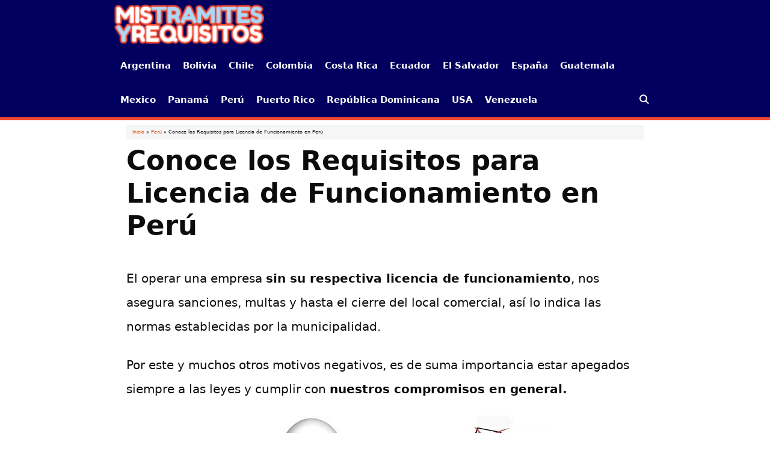

--- FILE ---
content_type: text/html; charset=UTF-8
request_url: https://mistramitesyrequisitos.com/peru/requisitos-para-licencia-de-funcionamiento/
body_size: 25220
content:
<!DOCTYPE html>
<html lang="es" prefix="og: http://ogp.me/ns#">
<head>
<title>Conoce los Requisitos para Licencia de Funcionamiento en Perú</title><link rel='preload' href='https://mistramitesyrequisitos.com/wp-content/uploads/2019/10/LOGO-MIS-TRAMITES.png' as='image'>


<!-- SEO by Squirrly SEO 12.1.14 - https://plugin.squirrly.co/ -->

<meta name="robots" content="index,follow">
<meta name="googlebot" content="index,follow,max-snippet:-1,max-image-preview:large,max-video-preview:-1">
<meta name="bingbot" content="index,follow,max-snippet:-1,max-image-preview:large,max-video-preview:-1">

<meta name="description" content="El operar una empresa sin su respectiva licencia de funcionamiento, nos asegura sanciones, multas y hasta el cierre del local comercial, así lo indica las normas establecidas por la municipalidad. Por este y muchos otros motivos negativos, es de suma importancia estar apegados siempre a las leyes y cumplir con" />
<link rel="canonical" href="https://mistramitesyrequisitos.com/peru/requisitos-para-licencia-de-funcionamiento/" />

<meta property="og:url" content="https://mistramitesyrequisitos.com/peru/requisitos-para-licencia-de-funcionamiento/" />
<meta property="og:title" content="Conoce los Requisitos para Licencia de Funcionamiento en Perú" />
<meta property="og:description" content="El operar una empresa sin su respectiva licencia de funcionamiento, nos asegura sanciones, multas y hasta el cierre del local comercial, así lo indica las normas establecidas por la municipalidad." />
<meta property="og:type" content="article" />
<meta property="og:image" content="https://mistramitesyrequisitos.com/wp-content/uploads/2020/05/Requisitos-para-Licencia-de-Funcionamiento-.jpg" />
<meta property="og:image:width" content="718" />
<meta property="og:image:height" content="400" />
<meta property="og:image:type" content="image/jpeg" />
<meta property="og:site_name" content="Mis Trámites y Requisitos" />
<meta property="og:locale" content="en_US" />
<meta property="article:published_time" content="2020-05-15 21:32:21" />
<meta property="article:modified_time" content="2020-05-15 21:32:21" />
<meta property="article:section" content="Perú" />

<meta property="twitter:url" content="https://mistramitesyrequisitos.com/peru/requisitos-para-licencia-de-funcionamiento/" />
<meta property="twitter:title" content="Conoce los Requisitos para Licencia de Funcionamiento en Perú" />
<meta property="twitter:description" content="El operar una empresa sin su respectiva licencia de funcionamiento, nos asegura sanciones, multas y hasta el cierre del local comercial, así lo indica las normas establecidas por la municipalidad. Por este y muchos otros motivos negativos, es de suma importancia estar apegados" />
<meta property="twitter:image" content="https://mistramitesyrequisitos.com/wp-content/uploads/2020/05/Requisitos-para-Licencia-de-Funcionamiento-.jpg" />
<meta property="twitter:domain" content="Mis Trámites y Requisitos" />
<meta property="twitter:card" content="summary_large_image" />
<script type="application/ld+json">{"@context":"https://schema.org","@graph":[{"@type":"NewsArticle","@id":"https://mistramitesyrequisitos.com/peru/requisitos-para-licencia-de-funcionamiento/#newsarticle","url":"https://mistramitesyrequisitos.com/peru/requisitos-para-licencia-de-funcionamiento/","headline":"Conoce los Requisitos para Licencia de Funcionamiento en Per\u00fa","mainEntityOfPage":{"@type":"WebPage","url":"https://mistramitesyrequisitos.com/peru/requisitos-para-licencia-de-funcionamiento/"},"datePublished":"2020-05-15T21:32:21+00:00","dateModified":"2020-05-15T21:32:21+00:00","image":{"@type":"ImageObject","url":"https://mistramitesyrequisitos.com/wp-content/uploads/2020/05/Requisitos-para-Licencia-de-Funcionamiento-.jpg","height":"400","width":"718"},"author":{"@type":"Person","@id":"https://mistramitesyrequisitos.com/author/mijael-seo/#person","url":"https://mistramitesyrequisitos.com/author/mijael-seo/","name":"Mijael"},"publisher":{"@type":"Organization","@id":"https://mistramitesyrequisitos.com/peru/requisitos-para-licencia-de-funcionamiento/#Organization","url":"https://mistramitesyrequisitos.com/peru/requisitos-para-licencia-de-funcionamiento/","name":"Mis Tr\u00e1mites y Requisitos","sameAs":["https://www.youtube.com/channel/UClBmGLYcxjetGgU8oQci2Ag"]}},{"@type":"BreadcrumbList","@id":"https://mistramitesyrequisitos.com/peru/requisitos-para-licencia-de-funcionamiento/#breadcrumblist","itemListElement":[[{"@type":"ListItem","position":"1","item":{"@id":"https://mistramitesyrequisitos.com","name":"Mis Tr\u00e1mites y Requisitos | Sitio web con todos Los Tr\u00e1mites y Requisitos de la Actualidad"}},{"@type":"ListItem","position":"2","item":{"@id":"https://mistramitesyrequisitos.com/peru/","name":"Per\u00fa"}},{"@type":"ListItem","position":"3","item":{"@id":"https://mistramitesyrequisitos.com/peru/requisitos-para-licencia-de-funcionamiento/","name":"Conoce los Requisitos para Licencia de Funcionamiento en Per\u00fa"}}]]}]}</script>
<!-- /SEO by Squirrly SEO - WordPress SEO Plugin -->


<meta charset="UTF-8"><script>if(navigator.userAgent.match(/MSIE|Internet Explorer/i)||navigator.userAgent.match(/Trident\/7\..*?rv:11/i)){var href=document.location.href;if(!href.match(/[?&]nowprocket/)){if(href.indexOf("?")==-1){if(href.indexOf("#")==-1){document.location.href=href+"?nowprocket=1"}else{document.location.href=href.replace("#","?nowprocket=1#")}}else{if(href.indexOf("#")==-1){document.location.href=href+"&nowprocket=1"}else{document.location.href=href.replace("#","&nowprocket=1#")}}}}</script><script>class RocketLazyLoadScripts{constructor(){this.triggerEvents=["keydown","mousedown","mousemove","touchmove","touchstart","touchend","wheel"],this.userEventHandler=this._triggerListener.bind(this),this.touchStartHandler=this._onTouchStart.bind(this),this.touchMoveHandler=this._onTouchMove.bind(this),this.touchEndHandler=this._onTouchEnd.bind(this),this.clickHandler=this._onClick.bind(this),this.interceptedClicks=[],window.addEventListener("pageshow",(e=>{this.persisted=e.persisted})),window.addEventListener("DOMContentLoaded",(()=>{this._preconnect3rdParties()})),this.delayedScripts={normal:[],async:[],defer:[]},this.allJQueries=[]}_addUserInteractionListener(e){document.hidden?e._triggerListener():(this.triggerEvents.forEach((t=>window.addEventListener(t,e.userEventHandler,{passive:!0}))),window.addEventListener("touchstart",e.touchStartHandler,{passive:!0}),window.addEventListener("mousedown",e.touchStartHandler),document.addEventListener("visibilitychange",e.userEventHandler))}_removeUserInteractionListener(){this.triggerEvents.forEach((e=>window.removeEventListener(e,this.userEventHandler,{passive:!0}))),document.removeEventListener("visibilitychange",this.userEventHandler)}_onTouchStart(e){"HTML"!==e.target.tagName&&(window.addEventListener("touchend",this.touchEndHandler),window.addEventListener("mouseup",this.touchEndHandler),window.addEventListener("touchmove",this.touchMoveHandler,{passive:!0}),window.addEventListener("mousemove",this.touchMoveHandler),e.target.addEventListener("click",this.clickHandler),this._renameDOMAttribute(e.target,"onclick","rocket-onclick"))}_onTouchMove(e){window.removeEventListener("touchend",this.touchEndHandler),window.removeEventListener("mouseup",this.touchEndHandler),window.removeEventListener("touchmove",this.touchMoveHandler,{passive:!0}),window.removeEventListener("mousemove",this.touchMoveHandler),e.target.removeEventListener("click",this.clickHandler),this._renameDOMAttribute(e.target,"rocket-onclick","onclick")}_onTouchEnd(e){window.removeEventListener("touchend",this.touchEndHandler),window.removeEventListener("mouseup",this.touchEndHandler),window.removeEventListener("touchmove",this.touchMoveHandler,{passive:!0}),window.removeEventListener("mousemove",this.touchMoveHandler)}_onClick(e){e.target.removeEventListener("click",this.clickHandler),this._renameDOMAttribute(e.target,"rocket-onclick","onclick"),this.interceptedClicks.push(e),e.preventDefault(),e.stopPropagation(),e.stopImmediatePropagation()}_replayClicks(){window.removeEventListener("touchstart",this.touchStartHandler,{passive:!0}),window.removeEventListener("mousedown",this.touchStartHandler),this.interceptedClicks.forEach((e=>{e.target.dispatchEvent(new MouseEvent("click",{view:e.view,bubbles:!0,cancelable:!0}))}))}_renameDOMAttribute(e,t,n){e.hasAttribute&&e.hasAttribute(t)&&(event.target.setAttribute(n,event.target.getAttribute(t)),event.target.removeAttribute(t))}_triggerListener(){this._removeUserInteractionListener(this),"loading"===document.readyState?document.addEventListener("DOMContentLoaded",this._loadEverythingNow.bind(this)):this._loadEverythingNow()}_preconnect3rdParties(){let e=[];document.querySelectorAll("script[type=rocketlazyloadscript]").forEach((t=>{if(t.hasAttribute("src")){const n=new URL(t.src).origin;n!==location.origin&&e.push({src:n,crossOrigin:t.crossOrigin||"module"===t.getAttribute("data-rocket-type")})}})),e=[...new Map(e.map((e=>[JSON.stringify(e),e]))).values()],this._batchInjectResourceHints(e,"preconnect")}async _loadEverythingNow(){this.lastBreath=Date.now(),this._delayEventListeners(),this._delayJQueryReady(this),this._handleDocumentWrite(),this._registerAllDelayedScripts(),this._preloadAllScripts(),await this._loadScriptsFromList(this.delayedScripts.normal),await this._loadScriptsFromList(this.delayedScripts.defer),await this._loadScriptsFromList(this.delayedScripts.async);try{await this._triggerDOMContentLoaded(),await this._triggerWindowLoad()}catch(e){}window.dispatchEvent(new Event("rocket-allScriptsLoaded")),this._replayClicks()}_registerAllDelayedScripts(){document.querySelectorAll("script[type=rocketlazyloadscript]").forEach((e=>{e.hasAttribute("src")?e.hasAttribute("async")&&!1!==e.async?this.delayedScripts.async.push(e):e.hasAttribute("defer")&&!1!==e.defer||"module"===e.getAttribute("data-rocket-type")?this.delayedScripts.defer.push(e):this.delayedScripts.normal.push(e):this.delayedScripts.normal.push(e)}))}async _transformScript(e){return await this._littleBreath(),new Promise((t=>{const n=document.createElement("script");[...e.attributes].forEach((e=>{let t=e.nodeName;"type"!==t&&("data-rocket-type"===t&&(t="type"),n.setAttribute(t,e.nodeValue))})),e.hasAttribute("src")?(n.addEventListener("load",t),n.addEventListener("error",t)):(n.text=e.text,t());try{e.parentNode.replaceChild(n,e)}catch(e){t()}}))}async _loadScriptsFromList(e){const t=e.shift();return t?(await this._transformScript(t),this._loadScriptsFromList(e)):Promise.resolve()}_preloadAllScripts(){this._batchInjectResourceHints([...this.delayedScripts.normal,...this.delayedScripts.defer,...this.delayedScripts.async],"preload")}_batchInjectResourceHints(e,t){var n=document.createDocumentFragment();e.forEach((e=>{if(e.src){const i=document.createElement("link");i.href=e.src,i.rel=t,"preconnect"!==t&&(i.as="script"),e.getAttribute&&"module"===e.getAttribute("data-rocket-type")&&(i.crossOrigin=!0),e.crossOrigin&&(i.crossOrigin=e.crossOrigin),n.appendChild(i)}})),document.head.appendChild(n)}_delayEventListeners(){let e={};function t(t,n){!function(t){function n(n){return e[t].eventsToRewrite.indexOf(n)>=0?"rocket-"+n:n}e[t]||(e[t]={originalFunctions:{add:t.addEventListener,remove:t.removeEventListener},eventsToRewrite:[]},t.addEventListener=function(){arguments[0]=n(arguments[0]),e[t].originalFunctions.add.apply(t,arguments)},t.removeEventListener=function(){arguments[0]=n(arguments[0]),e[t].originalFunctions.remove.apply(t,arguments)})}(t),e[t].eventsToRewrite.push(n)}function n(e,t){let n=e[t];Object.defineProperty(e,t,{get:()=>n||function(){},set(i){e["rocket"+t]=n=i}})}t(document,"DOMContentLoaded"),t(window,"DOMContentLoaded"),t(window,"load"),t(window,"pageshow"),t(document,"readystatechange"),n(document,"onreadystatechange"),n(window,"onload"),n(window,"onpageshow")}_delayJQueryReady(e){let t=window.jQuery;Object.defineProperty(window,"jQuery",{get:()=>t,set(n){if(n&&n.fn&&!e.allJQueries.includes(n)){n.fn.ready=n.fn.init.prototype.ready=function(t){e.domReadyFired?t.bind(document)(n):document.addEventListener("rocket-DOMContentLoaded",(()=>t.bind(document)(n)))};const t=n.fn.on;n.fn.on=n.fn.init.prototype.on=function(){if(this[0]===window){function e(e){return e.split(" ").map((e=>"load"===e||0===e.indexOf("load.")?"rocket-jquery-load":e)).join(" ")}"string"==typeof arguments[0]||arguments[0]instanceof String?arguments[0]=e(arguments[0]):"object"==typeof arguments[0]&&Object.keys(arguments[0]).forEach((t=>{delete Object.assign(arguments[0],{[e(t)]:arguments[0][t]})[t]}))}return t.apply(this,arguments),this},e.allJQueries.push(n)}t=n}})}async _triggerDOMContentLoaded(){this.domReadyFired=!0,await this._littleBreath(),document.dispatchEvent(new Event("rocket-DOMContentLoaded")),await this._littleBreath(),window.dispatchEvent(new Event("rocket-DOMContentLoaded")),await this._littleBreath(),document.dispatchEvent(new Event("rocket-readystatechange")),await this._littleBreath(),document.rocketonreadystatechange&&document.rocketonreadystatechange()}async _triggerWindowLoad(){await this._littleBreath(),window.dispatchEvent(new Event("rocket-load")),await this._littleBreath(),window.rocketonload&&window.rocketonload(),await this._littleBreath(),this.allJQueries.forEach((e=>e(window).trigger("rocket-jquery-load"))),await this._littleBreath();const e=new Event("rocket-pageshow");e.persisted=this.persisted,window.dispatchEvent(e),await this._littleBreath(),window.rocketonpageshow&&window.rocketonpageshow({persisted:this.persisted})}_handleDocumentWrite(){const e=new Map;document.write=document.writeln=function(t){const n=document.currentScript,i=document.createRange(),r=n.parentElement;let o=e.get(n);void 0===o&&(o=n.nextSibling,e.set(n,o));const s=document.createDocumentFragment();i.setStart(s,0),s.appendChild(i.createContextualFragment(t)),r.insertBefore(s,o)}}async _littleBreath(){Date.now()-this.lastBreath>45&&(await this._requestAnimFrame(),this.lastBreath=Date.now())}async _requestAnimFrame(){return document.hidden?new Promise((e=>setTimeout(e))):new Promise((e=>requestAnimationFrame(e)))}static run(){const e=new RocketLazyLoadScripts;e._addUserInteractionListener(e)}}RocketLazyLoadScripts.run();</script>
	
	<meta name="viewport" content="width=device-width, initial-scale=1">
	<!-- This site is optimized with the Yoast SEO plugin v19.12 - https://yoast.com/wordpress/plugins/seo/ -->
	<link rel="stylesheet" href="https://mistramitesyrequisitos.com/wp-content/cache/min/1/84a7bbd8feda75fefdc2c6880e01be10.css" media="all" data-minify="1" />
														<meta name="author" content="Mijael" />
						<script type="application/ld+json" class="yoast-schema-graph">{"@context":"https://schema.org","@graph":[{"@type":"Article","@id":"https://mistramitesyrequisitos.com/peru/requisitos-para-licencia-de-funcionamiento/#article","isPartOf":{"@id":"https://mistramitesyrequisitos.com/peru/requisitos-para-licencia-de-funcionamiento/"},"author":{"name":"Mijael","@id":"https://mistramitesyrequisitos.com/#/schema/person/1d9e9c201b78d8de165bb46bdd693d9d"},"headline":"Conoce los Requisitos para Licencia de Funcionamiento en Perú","datePublished":"2020-05-15T21:32:21+00:00","dateModified":"2020-05-15T21:32:21+00:00","mainEntityOfPage":{"@id":"https://mistramitesyrequisitos.com/peru/requisitos-para-licencia-de-funcionamiento/"},"wordCount":1218,"commentCount":0,"publisher":{"@id":"https://mistramitesyrequisitos.com/#organization"},"image":{"@id":"https://mistramitesyrequisitos.com/peru/requisitos-para-licencia-de-funcionamiento/#primaryimage"},"thumbnailUrl":"https://mistramitesyrequisitos.com/wp-content/uploads/2020/05/Requisitos-para-Licencia-de-Funcionamiento-.jpg","articleSection":["Perú"],"inLanguage":"es","potentialAction":[{"@type":"CommentAction","name":"Comment","target":["https://mistramitesyrequisitos.com/peru/requisitos-para-licencia-de-funcionamiento/#respond"]}]},{"@type":"WebPage","@id":"https://mistramitesyrequisitos.com/peru/requisitos-para-licencia-de-funcionamiento/","url":"https://mistramitesyrequisitos.com/peru/requisitos-para-licencia-de-funcionamiento/","name":"Conoce los Requisitos Para Licencia de Funcionamiento ▷【2026 】","isPartOf":{"@id":"https://mistramitesyrequisitos.com/#website"},"primaryImageOfPage":{"@id":"https://mistramitesyrequisitos.com/peru/requisitos-para-licencia-de-funcionamiento/#primaryimage"},"image":{"@id":"https://mistramitesyrequisitos.com/peru/requisitos-para-licencia-de-funcionamiento/#primaryimage"},"thumbnailUrl":"https://mistramitesyrequisitos.com/wp-content/uploads/2020/05/Requisitos-para-Licencia-de-Funcionamiento-.jpg","datePublished":"2020-05-15T21:32:21+00:00","dateModified":"2020-05-15T21:32:21+00:00","description":"I➨ Conoce los Requisitos para Licencia de Funcionamiento en Perú ✅ Trámites, Vigencia ✅ TODO LO QUE DEBES SABER lo encontraras aquí","breadcrumb":{"@id":"https://mistramitesyrequisitos.com/peru/requisitos-para-licencia-de-funcionamiento/#breadcrumb"},"inLanguage":"es","potentialAction":[{"@type":"ReadAction","target":["https://mistramitesyrequisitos.com/peru/requisitos-para-licencia-de-funcionamiento/"]}]},{"@type":"ImageObject","inLanguage":"es","@id":"https://mistramitesyrequisitos.com/peru/requisitos-para-licencia-de-funcionamiento/#primaryimage","url":"https://mistramitesyrequisitos.com/wp-content/uploads/2020/05/Requisitos-para-Licencia-de-Funcionamiento-.jpg","contentUrl":"https://mistramitesyrequisitos.com/wp-content/uploads/2020/05/Requisitos-para-Licencia-de-Funcionamiento-.jpg","width":718,"height":400,"caption":"Requisitos para Licencia de Funcionamiento"},{"@type":"BreadcrumbList","@id":"https://mistramitesyrequisitos.com/peru/requisitos-para-licencia-de-funcionamiento/#breadcrumb","itemListElement":[{"@type":"ListItem","position":1,"name":"Inicio","item":"https://mistramitesyrequisitos.com/"},{"@type":"ListItem","position":2,"name":"Perú","item":"https://mistramitesyrequisitos.com/peru/"},{"@type":"ListItem","position":3,"name":"Conoce los Requisitos para Licencia de Funcionamiento en Perú"}]},{"@type":"WebSite","@id":"https://mistramitesyrequisitos.com/#website","url":"https://mistramitesyrequisitos.com/","name":"Mis Trámites y Requisitos","description":"Sitio web con todos Los Trámites y Requisitos de la Actualidad","publisher":{"@id":"https://mistramitesyrequisitos.com/#organization"},"potentialAction":[{"@type":"SearchAction","target":{"@type":"EntryPoint","urlTemplate":"https://mistramitesyrequisitos.com/?s={search_term_string}"},"query-input":"required name=search_term_string"}],"inLanguage":"es"},{"@type":"Organization","@id":"https://mistramitesyrequisitos.com/#organization","name":"Mis Trámites y Requisitos","url":"https://mistramitesyrequisitos.com/","logo":{"@type":"ImageObject","inLanguage":"es","@id":"https://mistramitesyrequisitos.com/#/schema/logo/image/","url":"https://mistramitesyrequisitos.com/wp-content/uploads/2019/10/LOGO-MIS-TRAMITES.png","contentUrl":"https://mistramitesyrequisitos.com/wp-content/uploads/2019/10/LOGO-MIS-TRAMITES.png","width":176,"height":57,"caption":"Mis Trámites y Requisitos"},"image":{"@id":"https://mistramitesyrequisitos.com/#/schema/logo/image/"}},{"@type":"Person","@id":"https://mistramitesyrequisitos.com/#/schema/person/1d9e9c201b78d8de165bb46bdd693d9d","name":"Mijael","image":{"@type":"ImageObject","inLanguage":"es","@id":"https://mistramitesyrequisitos.com/#/schema/person/image/","url":"https://secure.gravatar.com/avatar/e0fe709cf8b0c51d31d98c13dd263011?s=96&d=mm&r=g","contentUrl":"https://secure.gravatar.com/avatar/e0fe709cf8b0c51d31d98c13dd263011?s=96&d=mm&r=g","caption":"Mijael"}}]}</script>
	<!-- / Yoast SEO plugin. -->


<link rel='dns-prefetch' href='//www.googletagmanager.com' />
<link rel='dns-prefetch' href='//pagead2.googlesyndication.com' />

<link rel="alternate" type="application/rss+xml" title="Mis Trámites y Requisitos &raquo; Feed" href="https://mistramitesyrequisitos.com/feed/" />
<link rel="alternate" type="application/rss+xml" title="Mis Trámites y Requisitos &raquo; Feed de los comentarios" href="https://mistramitesyrequisitos.com/comments/feed/" />
<link rel="alternate" type="application/rss+xml" title="Mis Trámites y Requisitos &raquo; Comentario Conoce los Requisitos para Licencia de Funcionamiento en Perú del feed" href="https://mistramitesyrequisitos.com/peru/requisitos-para-licencia-de-funcionamiento/feed/" />
<style>
img.wp-smiley,
img.emoji {
	display: inline !important;
	border: none !important;
	box-shadow: none !important;
	height: 1em !important;
	width: 1em !important;
	margin: 0 0.07em !important;
	vertical-align: -0.1em !important;
	background: none !important;
	padding: 0 !important;
}
</style>
	







<style id='generate-style-inline-css'>
body{background-color:#ffffff;color:#0c0c0c;}a{color:#ed4700;}a:hover, a:focus, a:active{color:#000000;}body .grid-container{max-width:900px;}.wp-block-group__inner-container{max-width:900px;margin-left:auto;margin-right:auto;}.generate-back-to-top{font-size:20px;border-radius:3px;position:fixed;bottom:30px;right:30px;line-height:40px;width:40px;text-align:center;z-index:10;transition:opacity 300ms ease-in-out;opacity:0.1;transform:translateY(1000px);}.generate-back-to-top__show{opacity:1;transform:translateY(0);}.navigation-search{position:absolute;left:-99999px;pointer-events:none;visibility:hidden;z-index:20;width:100%;top:0;transition:opacity 100ms ease-in-out;opacity:0;}.navigation-search.nav-search-active{left:0;right:0;pointer-events:auto;visibility:visible;opacity:1;}.navigation-search input[type="search"]{outline:0;border:0;vertical-align:bottom;line-height:1;opacity:0.9;width:100%;z-index:20;border-radius:0;-webkit-appearance:none;height:60px;}.navigation-search input::-ms-clear{display:none;width:0;height:0;}.navigation-search input::-ms-reveal{display:none;width:0;height:0;}.navigation-search input::-webkit-search-decoration, .navigation-search input::-webkit-search-cancel-button, .navigation-search input::-webkit-search-results-button, .navigation-search input::-webkit-search-results-decoration{display:none;}.main-navigation li.search-item{z-index:21;}li.search-item.active{transition:opacity 100ms ease-in-out;}.nav-left-sidebar .main-navigation li.search-item.active,.nav-right-sidebar .main-navigation li.search-item.active{width:auto;display:inline-block;float:right;}.gen-sidebar-nav .navigation-search{top:auto;bottom:0;}:root{--contrast:#222222;--contrast-2:#575760;--contrast-3:#b2b2be;--base:#f0f0f0;--base-2:#f7f8f9;--base-3:#ffffff;--accent:#1e73be;}.has-contrast-color{color:var(--contrast);}.has-contrast-background-color{background-color:var(--contrast);}.has-contrast-2-color{color:var(--contrast-2);}.has-contrast-2-background-color{background-color:var(--contrast-2);}.has-contrast-3-color{color:var(--contrast-3);}.has-contrast-3-background-color{background-color:var(--contrast-3);}.has-base-color{color:var(--base);}.has-base-background-color{background-color:var(--base);}.has-base-2-color{color:var(--base-2);}.has-base-2-background-color{background-color:var(--base-2);}.has-base-3-color{color:var(--base-3);}.has-base-3-background-color{background-color:var(--base-3);}.has-accent-color{color:var(--accent);}.has-accent-background-color{background-color:var(--accent);}body, button, input, select, textarea{font-size:20px;}body{line-height:2;}p{margin-bottom:1.2em;}.entry-content > [class*="wp-block-"]:not(:last-child){margin-bottom:1.2em;}.main-title{font-weight:normal;font-size:45px;}.main-navigation a, .menu-toggle{font-weight:bold;}.main-navigation .main-nav ul ul li a{font-size:14px;}.sidebar .widget, .footer-widgets .widget{font-size:17px;}h1{font-weight:900;font-size:45px;}h2{font-weight:700;font-size:40px;}h3{font-weight:600;font-size:35px;}h4{font-weight:500;font-size:30px;line-height:1.2em;}h5{font-size:inherit;}.site-info{font-size:12px;}@media (max-width:768px){.main-title{font-size:20px;}h1{font-size:30px;}h2{font-size:25px;}}.top-bar{background-color:#636363;color:#ffffff;}.top-bar a{color:#ffffff;}.top-bar a:hover{color:#303030;}.site-header{background-color:#01005e;color:#ffffff;}.site-header a{color:#ffffff;}.main-title a,.main-title a:hover{color:#ffffff;}.site-description{color:#ffffff;}.mobile-menu-control-wrapper .menu-toggle,.mobile-menu-control-wrapper .menu-toggle:hover,.mobile-menu-control-wrapper .menu-toggle:focus,.has-inline-mobile-toggle #site-navigation.toggled{background-color:rgba(0, 0, 0, 0.02);}.main-navigation,.main-navigation ul ul{background-color:#01005e;}.main-navigation .main-nav ul li a, .main-navigation .menu-toggle, .main-navigation .menu-bar-items{color:#ffffff;}.main-navigation .main-nav ul li:not([class*="current-menu-"]):hover > a, .main-navigation .main-nav ul li:not([class*="current-menu-"]):focus > a, .main-navigation .main-nav ul li.sfHover:not([class*="current-menu-"]) > a, .main-navigation .menu-bar-item:hover > a, .main-navigation .menu-bar-item.sfHover > a{color:#ffffff;background-color:#001577;}button.menu-toggle:hover,button.menu-toggle:focus,.main-navigation .mobile-bar-items a,.main-navigation .mobile-bar-items a:hover,.main-navigation .mobile-bar-items a:focus{color:#ffffff;}.main-navigation .main-nav ul li[class*="current-menu-"] > a{color:#ffffff;background-color:#01005e;}.navigation-search input[type="search"],.navigation-search input[type="search"]:active, .navigation-search input[type="search"]:focus, .main-navigation .main-nav ul li.search-item.active > a, .main-navigation .menu-bar-items .search-item.active > a{color:#ffffff;background-color:#001577;}.main-navigation ul ul{background-color:#3f3f3f;}.main-navigation .main-nav ul ul li a{color:#ffffff;}.main-navigation .main-nav ul ul li:not([class*="current-menu-"]):hover > a,.main-navigation .main-nav ul ul li:not([class*="current-menu-"]):focus > a, .main-navigation .main-nav ul ul li.sfHover:not([class*="current-menu-"]) > a{color:#ffffff;background-color:#4f4f4f;}.main-navigation .main-nav ul ul li[class*="current-menu-"] > a{color:#ffffff;background-color:#4f4f4f;}.separate-containers .inside-article, .separate-containers .comments-area, .separate-containers .page-header, .one-container .container, .separate-containers .paging-navigation, .inside-page-header{background-color:#ffffff;}.entry-meta{color:#595959;}.entry-meta a{color:#595959;}.entry-meta a:hover{color:#ef472f;}.sidebar .widget{background-color:#ffffff;}.sidebar .widget .widget-title{color:#000000;}.footer-widgets{background-color:#ffffff;}.footer-widgets .widget-title{color:#000000;}.site-info{color:#ffffff;background-color:#01005e;}.site-info a{color:#ed4700;}.site-info a:hover{color:#606060;}.footer-bar .widget_nav_menu .current-menu-item a{color:#606060;}input[type="text"],input[type="email"],input[type="url"],input[type="password"],input[type="search"],input[type="tel"],input[type="number"],textarea,select{color:#666666;background-color:#fafafa;border-color:#cccccc;}input[type="text"]:focus,input[type="email"]:focus,input[type="url"]:focus,input[type="password"]:focus,input[type="search"]:focus,input[type="tel"]:focus,input[type="number"]:focus,textarea:focus,select:focus{color:#666666;background-color:#ffffff;border-color:#bfbfbf;}button,html input[type="button"],input[type="reset"],input[type="submit"],a.button,a.wp-block-button__link:not(.has-background){color:#ffffff;background-color:#666666;}button:hover,html input[type="button"]:hover,input[type="reset"]:hover,input[type="submit"]:hover,a.button:hover,button:focus,html input[type="button"]:focus,input[type="reset"]:focus,input[type="submit"]:focus,a.button:focus,a.wp-block-button__link:not(.has-background):active,a.wp-block-button__link:not(.has-background):focus,a.wp-block-button__link:not(.has-background):hover{color:#ffffff;background-color:#3f3f3f;}a.generate-back-to-top{background-color:rgba( 0,0,0,0.4 );color:#ffffff;}a.generate-back-to-top:hover,a.generate-back-to-top:focus{background-color:rgba( 0,0,0,0.6 );color:#ffffff;}@media (max-width: 768px){.main-navigation .menu-bar-item:hover > a, .main-navigation .menu-bar-item.sfHover > a{background:none;color:#ffffff;}}.inside-top-bar{padding:10px;}.inside-header{padding:0px 40px 0px 40px;}.separate-containers .inside-article, .separate-containers .comments-area, .separate-containers .page-header, .separate-containers .paging-navigation, .one-container .site-content, .inside-page-header{padding:0px 20px 20px 20px;}.site-main .wp-block-group__inner-container{padding:0px 20px 20px 20px;}.entry-content .alignwide, body:not(.no-sidebar) .entry-content .alignfull{margin-left:-20px;width:calc(100% + 40px);max-width:calc(100% + 40px);}.one-container.right-sidebar .site-main,.one-container.both-right .site-main{margin-right:20px;}.one-container.left-sidebar .site-main,.one-container.both-left .site-main{margin-left:20px;}.one-container.both-sidebars .site-main{margin:0px 20px 0px 20px;}.separate-containers .widget, .separate-containers .site-main > *, .separate-containers .page-header, .widget-area .main-navigation{margin-bottom:8px;}.separate-containers .site-main{margin:8px;}.both-right.separate-containers .inside-left-sidebar{margin-right:4px;}.both-right.separate-containers .inside-right-sidebar{margin-left:4px;}.both-left.separate-containers .inside-left-sidebar{margin-right:4px;}.both-left.separate-containers .inside-right-sidebar{margin-left:4px;}.separate-containers .page-header-image, .separate-containers .page-header-contained, .separate-containers .page-header-image-single, .separate-containers .page-header-content-single{margin-top:8px;}.separate-containers .inside-right-sidebar, .separate-containers .inside-left-sidebar{margin-top:8px;margin-bottom:8px;}.main-navigation .main-nav ul li a,.menu-toggle,.main-navigation .mobile-bar-items a{padding-left:10px;padding-right:10px;line-height:57px;}.main-navigation .main-nav ul ul li a{padding:10px;}.navigation-search input[type="search"]{height:57px;}.rtl .menu-item-has-children .dropdown-menu-toggle{padding-left:10px;}.menu-item-has-children .dropdown-menu-toggle{padding-right:10px;}.rtl .main-navigation .main-nav ul li.menu-item-has-children > a{padding-right:10px;}.widget-area .widget{padding:0px 10px 0px 10px;}.site-info{padding:20px;}@media (max-width:768px){.separate-containers .inside-article, .separate-containers .comments-area, .separate-containers .page-header, .separate-containers .paging-navigation, .one-container .site-content, .inside-page-header{padding:0px 5px 0px 5px;}.site-main .wp-block-group__inner-container{padding:0px 5px 0px 5px;}.site-info{padding-right:10px;padding-left:10px;}.entry-content .alignwide, body:not(.no-sidebar) .entry-content .alignfull{margin-left:-5px;width:calc(100% + 10px);max-width:calc(100% + 10px);}}/* End cached CSS */@media (max-width: 768px){.main-navigation .menu-toggle,.main-navigation .mobile-bar-items,.sidebar-nav-mobile:not(#sticky-placeholder){display:block;}.main-navigation ul,.gen-sidebar-nav{display:none;}[class*="nav-float-"] .site-header .inside-header > *{float:none;clear:both;}}
.dynamic-author-image-rounded{border-radius:100%;}.dynamic-featured-image, .dynamic-author-image{vertical-align:middle;}.one-container.blog .dynamic-content-template:not(:last-child), .one-container.archive .dynamic-content-template:not(:last-child){padding-bottom:0px;}.dynamic-entry-excerpt > p:last-child{margin-bottom:0px;}
.navigation-branding .main-title{font-weight:normal;text-transform:none;font-size:45px;}@media (max-width: 768px){.navigation-branding .main-title{font-size:20px;}}
</style>




<style id='generate-navigation-branding-inline-css'>
@media (max-width: 768px){.site-header, #site-navigation, #sticky-navigation{display:none !important;opacity:0.0;}#mobile-header{display:block !important;width:100% !important;}#mobile-header .main-nav > ul{display:none;}#mobile-header.toggled .main-nav > ul, #mobile-header .menu-toggle, #mobile-header .mobile-bar-items{display:block;}#mobile-header .main-nav{-ms-flex:0 0 100%;flex:0 0 100%;-webkit-box-ordinal-group:5;-ms-flex-order:4;order:4;}}.navigation-branding img, .site-logo.mobile-header-logo img{height:57px;width:auto;}.navigation-branding .main-title{line-height:57px;}@media (max-width: 910px){#site-navigation .navigation-branding, #sticky-navigation .navigation-branding{margin-left:10px;}}@media (max-width: 768px){.main-navigation:not(.slideout-navigation) .main-nav{-ms-flex:0 0 100%;flex:0 0 100%;}.main-navigation:not(.slideout-navigation) .inside-navigation{-ms-flex-wrap:wrap;flex-wrap:wrap;display:-webkit-box;display:-ms-flexbox;display:flex;}.nav-aligned-center .navigation-branding, .nav-aligned-left .navigation-branding{margin-right:auto;}.nav-aligned-center  .main-navigation.has-branding:not(.slideout-navigation) .inside-navigation .main-nav,.nav-aligned-center  .main-navigation.has-sticky-branding.navigation-stick .inside-navigation .main-nav,.nav-aligned-left  .main-navigation.has-branding:not(.slideout-navigation) .inside-navigation .main-nav,.nav-aligned-left  .main-navigation.has-sticky-branding.navigation-stick .inside-navigation .main-nav{margin-right:0px;}}
</style>
<style id='rocket-lazyload-inline-css'>
.rll-youtube-player{position:relative;padding-bottom:56.23%;height:0;overflow:hidden;max-width:100%;}.rll-youtube-player:focus-within{outline: 2px solid currentColor;outline-offset: 5px;}.rll-youtube-player iframe{position:absolute;top:0;left:0;width:100%;height:100%;z-index:100;background:0 0}.rll-youtube-player img{bottom:0;display:block;left:0;margin:auto;max-width:100%;width:100%;position:absolute;right:0;top:0;border:none;height:auto;-webkit-transition:.4s all;-moz-transition:.4s all;transition:.4s all}.rll-youtube-player img:hover{-webkit-filter:brightness(75%)}.rll-youtube-player .play{height:100%;width:100%;left:0;top:0;position:absolute;background:url(https://mistramitesyrequisitos.com/wp-content/plugins/wp-rocket/assets/img/youtube.png) no-repeat center;background-color: transparent !important;cursor:pointer;border:none;}.wp-embed-responsive .wp-has-aspect-ratio .rll-youtube-player{position:absolute;padding-bottom:0;width:100%;height:100%;top:0;bottom:0;left:0;right:0}
</style>

<script type="rocketlazyloadscript" data-minify="1" src='https://mistramitesyrequisitos.com/wp-content/cache/min/1/wp-content/plugins/complianz-gdpr-premium/pro/tcf-stub/build/index.js?ver=1670844654' id='cmplz-tcf-stub-js' defer></script>
<script type="rocketlazyloadscript" src='https://mistramitesyrequisitos.com/wp-includes/js/jquery/jquery.min.js?ver=3.6.0' id='jquery-core-js' defer></script>
<script type="rocketlazyloadscript" src='https://mistramitesyrequisitos.com/wp-includes/js/jquery/jquery-migrate.min.js?ver=3.3.2' id='jquery-migrate-js' defer></script>
<script type="rocketlazyloadscript" id='jquery-js-after'>window.addEventListener('DOMContentLoaded', function() {
jQuery(document).ready(function() {
	jQuery(".5bdb3b4b2031f16ce7871f3ab460569a").click(function() {
		jQuery.post(
			"https://mistramitesyrequisitos.com/wp-admin/admin-ajax.php", {
				"action": "quick_adsense_onpost_ad_click",
				"quick_adsense_onpost_ad_index": jQuery(this).attr("data-index"),
				"quick_adsense_nonce": "19af946a01",
			}, function(response) { }
		);
	});
});
});</script>
<script id='iw-no-right-click-js-extra'>
var IwNRCargs = {"rightclick":"Y","draganddrop":"Y"};
</script>
<script type="rocketlazyloadscript" data-minify="1" src='https://mistramitesyrequisitos.com/wp-content/cache/min/1/wp-content/plugins/image-watermark/js/no-right-click.js?ver=1670844654' id='iw-no-right-click-js' defer></script>
<script id='cmplz-tcf-js-extra'>
var cmplz_tcf = {"cmp_url":"https:\/\/mistramitesyrequisitos.com\/wp-content\/uploads\/complianz\/","isServiceSpecific":"1","purposes":[1,2,3,4,5,6,7,8,9,10],"specialPurposes":[1,2],"features":[1,2,3],"specialFeatures":[1],"publisherCountryCode":"ES","lspact":"N","ccpa_applies":"","debug":"","prefix":"cmplz_"};
</script>
<script type="rocketlazyloadscript" data-minify="1" defer src='https://mistramitesyrequisitos.com/wp-content/cache/min/1/wp-content/plugins/complianz-gdpr-premium/pro/tcf/build/index.js?ver=1670844654' id='cmplz-tcf-js'></script>

<!-- Fragmento de código de Google Analytics añadido por Site Kit -->
<script type="text/plain" data-service="google-analytics" data-category="statistics" data-cmplz-src='https://www.googletagmanager.com/gtag/js?id=UA-189703477-1' id='google_gtagjs-js' async></script>
<script type="rocketlazyloadscript" id='google_gtagjs-js-after'>
window.dataLayer = window.dataLayer || [];function gtag(){dataLayer.push(arguments);}
gtag('set', 'linker', {"domains":["mistramitesyrequisitos.com"]} );
gtag("js", new Date());
gtag("set", "developer_id.dZTNiMT", true);
gtag("config", "UA-189703477-1", {"anonymize_ip":true});
</script>

<!-- Final del fragmento de código de Google Analytics añadido por Site Kit -->
<link rel="https://api.w.org/" href="https://mistramitesyrequisitos.com/wp-json/" /><link rel="alternate" type="application/json" href="https://mistramitesyrequisitos.com/wp-json/wp/v2/posts/23980" /><link rel="EditURI" type="application/rsd+xml" title="RSD" href="https://mistramitesyrequisitos.com/xmlrpc.php?rsd" />
<link rel="alternate" type="application/json+oembed" href="https://mistramitesyrequisitos.com/wp-json/oembed/1.0/embed?url=https%3A%2F%2Fmistramitesyrequisitos.com%2Fperu%2Frequisitos-para-licencia-de-funcionamiento%2F" />
<link rel="alternate" type="text/xml+oembed" href="https://mistramitesyrequisitos.com/wp-json/oembed/1.0/embed?url=https%3A%2F%2Fmistramitesyrequisitos.com%2Fperu%2Frequisitos-para-licencia-de-funcionamiento%2F&#038;format=xml" />
<meta name="generator" content="Site Kit by Google 1.89.0" /><meta name='dmca-site-verification' content='UGVJc0lKZUZYK001YTFQdnJsU2Fna1ByWDkrK25BeUFMd0hPWDlPeS83UT01' />
<!-- Global site tag (gtag.js) - Google Analytics -->
<script type="text/plain" data-service="google-analytics" data-category="statistics" async data-cmplz-src="https://www.googletagmanager.com/gtag/js?id=G-MSS14Z1BJG"></script>
<script type="rocketlazyloadscript">
  window.dataLayer = window.dataLayer || [];
  function gtag(){dataLayer.push(arguments);}
  gtag('js', new Date());

  gtag('config', 'G-MSS14Z1BJG');
</script>
<script type="rocketlazyloadscript" async data-cfasync="false">
  (function() {
      const url = new URL(window.location.href);
      const clickID = url.searchParams.get("click_id");
      const sourceID = url.searchParams.get("source_id");

      const s = document.createElement("script");
      s.dataset.cfasync = "false";
      s.src = "https://push-sdk.net/f/sdk.js?z=775779";
      s.onload = (opts) => {
          opts.zoneID = 775779;
          opts.extClickID = clickID;
          opts.subID1 = sourceID;
          opts.actions.onPermissionGranted = () => {};
          opts.actions.onPermissionDenied = () => {};
          opts.actions.onAlreadySubscribed = () => {};
          opts.actions.onError = () => {};
      };
      document.head.appendChild(s);
  })()
</script><style>.cmplz-hidden{display:none!important;}</style>
<link rel="preload" as="font" href="https://mistramitesyrequisitos.com/wp-content/plugins/shortcodes-ultimate/vendor/fork-awesome/fonts/forkawesome-webfont.woff2?v=1.2.0" crossorigin>
<link rel="preload" as="font" href="https://mistramitesyrequisitos.com/wp-content/themes/generatepress/assets/fonts/generatepress.woff2" crossorigin>
<link rel="preload" as="font" href="https://mistramitesyrequisitos.com/wp-content/cache/perfmatters/mistramitesyrequisitos.com/fonts/JTUSjIg1_i6t8kCHKm459WlhyyTh89Y.woff2" crossorigin><link rel="pingback" href="https://mistramitesyrequisitos.com/xmlrpc.php">

<!-- Fragmento de código de Google Adsense añadido por Site Kit -->
<meta name="google-adsense-platform-account" content="ca-host-pub-2644536267352236">
<meta name="google-adsense-platform-domain" content="sitekit.withgoogle.com">
<!-- Final del fragmento de código de Google Adsense añadido por Site Kit -->
<style>.recentcomments a{display:inline !important;padding:0 !important;margin:0 !important;}</style><script type="rocketlazyloadscript" async src="https://pagead2.googlesyndication.com/pagead/js/adsbygoogle.js?client=ca-pub-7768134066100033"
     crossorigin="anonymous"></script>
<!-- Global site tag (gtag.js) - Google Analytics -->
<script type="text/plain" data-service="google-analytics" data-category="statistics" async data-cmplz-src="https://www.googletagmanager.com/gtag/js?id=G-MSS14Z1BJG"></script>
<script type="rocketlazyloadscript">
  window.dataLayer = window.dataLayer || [];
  function gtag(){dataLayer.push(arguments);}
  gtag('js', new Date());

  gtag('config', 'G-MSS14Z1BJG');
</script>
<meta name="google-site-verification" content="nNqHDBf_4nPvQDnxObSTzhwavG7y3DwD9RcqgwVfQ7Q" />

<!-- Fragmento de código de Google Adsense añadido por Site Kit -->
<script type="rocketlazyloadscript" async src="https://pagead2.googlesyndication.com/pagead/js/adsbygoogle.js?client=ca-pub-7768134066100033&amp;host=ca-host-pub-2644536267352236" crossorigin="anonymous"></script>

<!-- Final del fragmento de código de Google Adsense añadido por Site Kit -->
<link rel="icon" href="https://mistramitesyrequisitos.com/wp-content/uploads/2022/01/favicon.ico" sizes="32x32" />
<link rel="icon" href="https://mistramitesyrequisitos.com/wp-content/uploads/2022/01/favicon.ico" sizes="192x192" />
<link rel="apple-touch-icon" href="https://mistramitesyrequisitos.com/wp-content/uploads/2022/01/favicon.ico" />
<meta name="msapplication-TileImage" content="https://mistramitesyrequisitos.com/wp-content/uploads/2022/01/favicon.ico" />
		<style id="wp-custom-css">
			.entry-title {min-height:12vh;}

.entry-header {min-height:12vh;}

@media (max-width: 600px) {
        .entry-title {min-height:30vh;}
        .entry-header {min-height:30vh; margin: auto 0;}
}		</style>
		<noscript><style id="rocket-lazyload-nojs-css">.rll-youtube-player, [data-lazy-src]{display:none !important;}</style></noscript></head>

<body data-cmplz=1 class="post-template-default single single-post postid-23980 single-format-standard wp-custom-logo wp-embed-responsive post-image-above-header post-image-aligned-center sticky-menu-fade mobile-header mobile-header-logo no-sidebar nav-float-right separate-containers fluid-header active-footer-widgets-0 nav-search-enabled header-aligned-left dropdown-hover" itemtype="https://schema.org/Blog" itemscope>
	<svg xmlns="http://www.w3.org/2000/svg" viewBox="0 0 0 0" width="0" height="0" focusable="false" role="none" style="visibility: hidden; position: absolute; left: -9999px; overflow: hidden;" ><defs><filter id="wp-duotone-dark-grayscale"><feColorMatrix color-interpolation-filters="sRGB" type="matrix" values=" .299 .587 .114 0 0 .299 .587 .114 0 0 .299 .587 .114 0 0 .299 .587 .114 0 0 " /><feComponentTransfer color-interpolation-filters="sRGB" ><feFuncR type="table" tableValues="0 0.49803921568627" /><feFuncG type="table" tableValues="0 0.49803921568627" /><feFuncB type="table" tableValues="0 0.49803921568627" /><feFuncA type="table" tableValues="1 1" /></feComponentTransfer><feComposite in2="SourceGraphic" operator="in" /></filter></defs></svg><svg xmlns="http://www.w3.org/2000/svg" viewBox="0 0 0 0" width="0" height="0" focusable="false" role="none" style="visibility: hidden; position: absolute; left: -9999px; overflow: hidden;" ><defs><filter id="wp-duotone-grayscale"><feColorMatrix color-interpolation-filters="sRGB" type="matrix" values=" .299 .587 .114 0 0 .299 .587 .114 0 0 .299 .587 .114 0 0 .299 .587 .114 0 0 " /><feComponentTransfer color-interpolation-filters="sRGB" ><feFuncR type="table" tableValues="0 1" /><feFuncG type="table" tableValues="0 1" /><feFuncB type="table" tableValues="0 1" /><feFuncA type="table" tableValues="1 1" /></feComponentTransfer><feComposite in2="SourceGraphic" operator="in" /></filter></defs></svg><svg xmlns="http://www.w3.org/2000/svg" viewBox="0 0 0 0" width="0" height="0" focusable="false" role="none" style="visibility: hidden; position: absolute; left: -9999px; overflow: hidden;" ><defs><filter id="wp-duotone-purple-yellow"><feColorMatrix color-interpolation-filters="sRGB" type="matrix" values=" .299 .587 .114 0 0 .299 .587 .114 0 0 .299 .587 .114 0 0 .299 .587 .114 0 0 " /><feComponentTransfer color-interpolation-filters="sRGB" ><feFuncR type="table" tableValues="0.54901960784314 0.98823529411765" /><feFuncG type="table" tableValues="0 1" /><feFuncB type="table" tableValues="0.71764705882353 0.25490196078431" /><feFuncA type="table" tableValues="1 1" /></feComponentTransfer><feComposite in2="SourceGraphic" operator="in" /></filter></defs></svg><svg xmlns="http://www.w3.org/2000/svg" viewBox="0 0 0 0" width="0" height="0" focusable="false" role="none" style="visibility: hidden; position: absolute; left: -9999px; overflow: hidden;" ><defs><filter id="wp-duotone-blue-red"><feColorMatrix color-interpolation-filters="sRGB" type="matrix" values=" .299 .587 .114 0 0 .299 .587 .114 0 0 .299 .587 .114 0 0 .299 .587 .114 0 0 " /><feComponentTransfer color-interpolation-filters="sRGB" ><feFuncR type="table" tableValues="0 1" /><feFuncG type="table" tableValues="0 0.27843137254902" /><feFuncB type="table" tableValues="0.5921568627451 0.27843137254902" /><feFuncA type="table" tableValues="1 1" /></feComponentTransfer><feComposite in2="SourceGraphic" operator="in" /></filter></defs></svg><svg xmlns="http://www.w3.org/2000/svg" viewBox="0 0 0 0" width="0" height="0" focusable="false" role="none" style="visibility: hidden; position: absolute; left: -9999px; overflow: hidden;" ><defs><filter id="wp-duotone-midnight"><feColorMatrix color-interpolation-filters="sRGB" type="matrix" values=" .299 .587 .114 0 0 .299 .587 .114 0 0 .299 .587 .114 0 0 .299 .587 .114 0 0 " /><feComponentTransfer color-interpolation-filters="sRGB" ><feFuncR type="table" tableValues="0 0" /><feFuncG type="table" tableValues="0 0.64705882352941" /><feFuncB type="table" tableValues="0 1" /><feFuncA type="table" tableValues="1 1" /></feComponentTransfer><feComposite in2="SourceGraphic" operator="in" /></filter></defs></svg><svg xmlns="http://www.w3.org/2000/svg" viewBox="0 0 0 0" width="0" height="0" focusable="false" role="none" style="visibility: hidden; position: absolute; left: -9999px; overflow: hidden;" ><defs><filter id="wp-duotone-magenta-yellow"><feColorMatrix color-interpolation-filters="sRGB" type="matrix" values=" .299 .587 .114 0 0 .299 .587 .114 0 0 .299 .587 .114 0 0 .299 .587 .114 0 0 " /><feComponentTransfer color-interpolation-filters="sRGB" ><feFuncR type="table" tableValues="0.78039215686275 1" /><feFuncG type="table" tableValues="0 0.94901960784314" /><feFuncB type="table" tableValues="0.35294117647059 0.47058823529412" /><feFuncA type="table" tableValues="1 1" /></feComponentTransfer><feComposite in2="SourceGraphic" operator="in" /></filter></defs></svg><svg xmlns="http://www.w3.org/2000/svg" viewBox="0 0 0 0" width="0" height="0" focusable="false" role="none" style="visibility: hidden; position: absolute; left: -9999px; overflow: hidden;" ><defs><filter id="wp-duotone-purple-green"><feColorMatrix color-interpolation-filters="sRGB" type="matrix" values=" .299 .587 .114 0 0 .299 .587 .114 0 0 .299 .587 .114 0 0 .299 .587 .114 0 0 " /><feComponentTransfer color-interpolation-filters="sRGB" ><feFuncR type="table" tableValues="0.65098039215686 0.40392156862745" /><feFuncG type="table" tableValues="0 1" /><feFuncB type="table" tableValues="0.44705882352941 0.4" /><feFuncA type="table" tableValues="1 1" /></feComponentTransfer><feComposite in2="SourceGraphic" operator="in" /></filter></defs></svg><svg xmlns="http://www.w3.org/2000/svg" viewBox="0 0 0 0" width="0" height="0" focusable="false" role="none" style="visibility: hidden; position: absolute; left: -9999px; overflow: hidden;" ><defs><filter id="wp-duotone-blue-orange"><feColorMatrix color-interpolation-filters="sRGB" type="matrix" values=" .299 .587 .114 0 0 .299 .587 .114 0 0 .299 .587 .114 0 0 .299 .587 .114 0 0 " /><feComponentTransfer color-interpolation-filters="sRGB" ><feFuncR type="table" tableValues="0.098039215686275 1" /><feFuncG type="table" tableValues="0 0.66274509803922" /><feFuncB type="table" tableValues="0.84705882352941 0.41960784313725" /><feFuncA type="table" tableValues="1 1" /></feComponentTransfer><feComposite in2="SourceGraphic" operator="in" /></filter></defs></svg><a class="screen-reader-text skip-link" href="#content" title="Saltar al contenido">Saltar al contenido</a>		<header class="site-header" id="masthead" aria-label="Sitio"  itemtype="https://schema.org/WPHeader" itemscope>
			<div class="inside-header grid-container grid-parent">
				<div class="site-logo">
			<a href="https://mistramitesyrequisitos.com/" title="Mis Trámites y Requisitos" rel="home">
				<img width="249" height="49" class="header-image" src="https://mistramitesyrequisitos.com/wp-content/uploads/2019/10/LOGO-MIS-TRAMITES.png" alt="Mis Trámites y Requisitos" title="Mis Trámites y Requisitos" />
			</a>
		</div>		<nav class="main-navigation sub-menu-right" id="site-navigation" aria-label="Principal"  itemtype="https://schema.org/SiteNavigationElement" itemscope>
			<div class="inside-navigation grid-container grid-parent">
				<form method="get" class="search-form navigation-search" action="https://mistramitesyrequisitos.com/">
					<input type="search" class="search-field" value="" name="s" title="Buscar" />
				</form>		<div class="mobile-bar-items">
						<span class="search-item">
				<a aria-label="Abrir la barra de búsqueda" href="#">
									</a>
			</span>
		</div>
						<button class="menu-toggle" aria-controls="primary-menu" aria-expanded="false">
					<span class="mobile-menu">MENÚ</span>				</button>
				<div id="primary-menu" class="main-nav"><ul id="menu-menu-principal" class=" menu sf-menu"><li id="menu-item-40932" class="menu-item menu-item-type-taxonomy menu-item-object-category menu-item-40932"><a href="https://mistramitesyrequisitos.com/argentina/">Argentina</a></li>
<li id="menu-item-40933" class="menu-item menu-item-type-taxonomy menu-item-object-category menu-item-40933"><a href="https://mistramitesyrequisitos.com/bolivia/">Bolivia</a></li>
<li id="menu-item-40934" class="menu-item menu-item-type-taxonomy menu-item-object-category menu-item-40934"><a href="https://mistramitesyrequisitos.com/chile/">Chile</a></li>
<li id="menu-item-40935" class="menu-item menu-item-type-taxonomy menu-item-object-category menu-item-40935"><a href="https://mistramitesyrequisitos.com/colombia/">Colombia</a></li>
<li id="menu-item-40936" class="menu-item menu-item-type-taxonomy menu-item-object-category menu-item-40936"><a href="https://mistramitesyrequisitos.com/costa-rica/">Costa Rica</a></li>
<li id="menu-item-40937" class="menu-item menu-item-type-taxonomy menu-item-object-category menu-item-40937"><a href="https://mistramitesyrequisitos.com/ecuador/">Ecuador</a></li>
<li id="menu-item-40938" class="menu-item menu-item-type-taxonomy menu-item-object-category menu-item-40938"><a href="https://mistramitesyrequisitos.com/el-salvador/">El Salvador</a></li>
<li id="menu-item-40939" class="menu-item menu-item-type-taxonomy menu-item-object-category menu-item-40939"><a href="https://mistramitesyrequisitos.com/espana/">España</a></li>
<li id="menu-item-40941" class="menu-item menu-item-type-taxonomy menu-item-object-category menu-item-40941"><a href="https://mistramitesyrequisitos.com/guatemala/">Guatemala</a></li>
<li id="menu-item-40942" class="menu-item menu-item-type-taxonomy menu-item-object-category menu-item-40942"><a href="https://mistramitesyrequisitos.com/mexico/">Mexico</a></li>
<li id="menu-item-40943" class="menu-item menu-item-type-taxonomy menu-item-object-category menu-item-40943"><a href="https://mistramitesyrequisitos.com/panama/">Panamá</a></li>
<li id="menu-item-40944" class="menu-item menu-item-type-taxonomy menu-item-object-category current-post-ancestor current-menu-parent current-post-parent menu-item-40944"><a href="https://mistramitesyrequisitos.com/peru/">Perú</a></li>
<li id="menu-item-40945" class="menu-item menu-item-type-taxonomy menu-item-object-category menu-item-40945"><a href="https://mistramitesyrequisitos.com/puerto-rico/">Puerto Rico</a></li>
<li id="menu-item-40946" class="menu-item menu-item-type-taxonomy menu-item-object-category menu-item-40946"><a href="https://mistramitesyrequisitos.com/pais-republica-dominicana/">República Dominicana</a></li>
<li id="menu-item-40947" class="menu-item menu-item-type-taxonomy menu-item-object-category menu-item-40947"><a href="https://mistramitesyrequisitos.com/estados-unidos/">USA</a></li>
<li id="menu-item-40948" class="menu-item menu-item-type-taxonomy menu-item-object-category menu-item-40948"><a href="https://mistramitesyrequisitos.com/venezuela/">Venezuela</a></li>
<li class="search-item menu-item-align-right"><a aria-label="Abrir la barra de búsqueda" href="#"></a></li></ul></div>			</div>
		</nav>
					</div>
		</header>
				<nav id="mobile-header" itemtype="https://schema.org/SiteNavigationElement" itemscope class="main-navigation mobile-header-navigation has-branding">
			<div class="inside-navigation grid-container grid-parent">
				<form method="get" class="search-form navigation-search" action="https://mistramitesyrequisitos.com/">
					<input type="search" class="search-field" value="" name="s" title="Buscar" />
				</form><div class="site-logo mobile-header-logo">
            <a href="https://mistramitesyrequisitos.com/" title="Mis Trámites y Requisitos" rel="home">
                <img src="https://mistramitesyrequisitos.com/wp-content/uploads/2019/10/LOGO-MIS-TRAMITES.png" width="249" height="50" alt="Mis Trámites y requisitos" />
            </a>
        </div>		<div class="mobile-bar-items">
						<span class="search-item">
				<a aria-label="Abrir la barra de búsqueda" href="#">
									</a>
			</span>
		</div>
							<button class="menu-toggle" aria-controls="mobile-menu" aria-expanded="false">
						<span class="mobile-menu">MENÚ</span>					</button>
					<div id="mobile-menu" class="main-nav"><ul id="menu-menu-principal-1" class=" menu sf-menu"><li class="menu-item menu-item-type-taxonomy menu-item-object-category menu-item-40932"><a href="https://mistramitesyrequisitos.com/argentina/">Argentina</a></li>
<li class="menu-item menu-item-type-taxonomy menu-item-object-category menu-item-40933"><a href="https://mistramitesyrequisitos.com/bolivia/">Bolivia</a></li>
<li class="menu-item menu-item-type-taxonomy menu-item-object-category menu-item-40934"><a href="https://mistramitesyrequisitos.com/chile/">Chile</a></li>
<li class="menu-item menu-item-type-taxonomy menu-item-object-category menu-item-40935"><a href="https://mistramitesyrequisitos.com/colombia/">Colombia</a></li>
<li class="menu-item menu-item-type-taxonomy menu-item-object-category menu-item-40936"><a href="https://mistramitesyrequisitos.com/costa-rica/">Costa Rica</a></li>
<li class="menu-item menu-item-type-taxonomy menu-item-object-category menu-item-40937"><a href="https://mistramitesyrequisitos.com/ecuador/">Ecuador</a></li>
<li class="menu-item menu-item-type-taxonomy menu-item-object-category menu-item-40938"><a href="https://mistramitesyrequisitos.com/el-salvador/">El Salvador</a></li>
<li class="menu-item menu-item-type-taxonomy menu-item-object-category menu-item-40939"><a href="https://mistramitesyrequisitos.com/espana/">España</a></li>
<li class="menu-item menu-item-type-taxonomy menu-item-object-category menu-item-40941"><a href="https://mistramitesyrequisitos.com/guatemala/">Guatemala</a></li>
<li class="menu-item menu-item-type-taxonomy menu-item-object-category menu-item-40942"><a href="https://mistramitesyrequisitos.com/mexico/">Mexico</a></li>
<li class="menu-item menu-item-type-taxonomy menu-item-object-category menu-item-40943"><a href="https://mistramitesyrequisitos.com/panama/">Panamá</a></li>
<li class="menu-item menu-item-type-taxonomy menu-item-object-category current-post-ancestor current-menu-parent current-post-parent menu-item-40944"><a href="https://mistramitesyrequisitos.com/peru/">Perú</a></li>
<li class="menu-item menu-item-type-taxonomy menu-item-object-category menu-item-40945"><a href="https://mistramitesyrequisitos.com/puerto-rico/">Puerto Rico</a></li>
<li class="menu-item menu-item-type-taxonomy menu-item-object-category menu-item-40946"><a href="https://mistramitesyrequisitos.com/pais-republica-dominicana/">República Dominicana</a></li>
<li class="menu-item menu-item-type-taxonomy menu-item-object-category menu-item-40947"><a href="https://mistramitesyrequisitos.com/estados-unidos/">USA</a></li>
<li class="menu-item menu-item-type-taxonomy menu-item-object-category menu-item-40948"><a href="https://mistramitesyrequisitos.com/venezuela/">Venezuela</a></li>
<li class="search-item menu-item-align-right"><a aria-label="Abrir la barra de búsqueda" href="#"></a></li></ul></div>			</div><!-- .inside-navigation -->
		</nav><!-- #site-navigation -->
		
	<div class="site grid-container container hfeed grid-parent" id="page">
				<div class="site-content" id="content">
			
	<div class="content-area grid-parent mobile-grid-100 grid-100 tablet-grid-100" id="primary">
		<main class="site-main" id="main">
			
<article id="post-23980" class="post-23980 post type-post status-publish format-standard has-post-thumbnail hentry category-peru" itemtype="https://schema.org/CreativeWork" itemscope>
	<div class="inside-article">
		<p id="breadcrumbs"><span><span><a href="https://mistramitesyrequisitos.com/">Inicio</a></span> » <span><a href="https://mistramitesyrequisitos.com/peru/">Perú</a></span> » <span class="breadcrumb_last" aria-current="page">Conoce los Requisitos para Licencia de Funcionamiento en Perú</span></span></p>			<header class="entry-header" aria-label="Contenido">
				<h1 class="entry-title" itemprop="headline">Conoce los Requisitos para Licencia de Funcionamiento en Perú</h1>			</header>
			
		<div class="entry-content" itemprop="text">
			<div class="5bdb3b4b2031f16ce7871f3ab460569a" data-index="1" style="float: none; margin:10px 0 10px 0; text-align:center;">
<!-- mistramites1 -->
<ins class="adsbygoogle"
     style="display:block"
     data-ad-client="ca-pub-7768134066100033"
     data-ad-slot="9242395549"
     data-ad-format="auto"
     data-full-width-responsive="true"></ins>
<script type="rocketlazyloadscript">
     (adsbygoogle = window.adsbygoogle || []).push({});
</script>
</div>
<p>El operar una empresa <strong>sin su respectiva licencia de funcionamiento</strong>, nos asegura sanciones, multas y hasta el cierre del local comercial, así lo indica las normas establecidas por la municipalidad.</p><div class="5bdb3b4b2031f16ce7871f3ab460569a" data-index="4" style="float: none; margin:10px 0 10px 0; text-align:center;">
<!-- mistramitesdespuesprimerdisplay -->
<ins class="adsbygoogle"
     style="display:block"
     data-ad-client="ca-pub-7768134066100033"
     data-ad-slot="3001656605"
     data-ad-format="auto"
     data-full-width-responsive="true"></ins>
<script type="rocketlazyloadscript">
     (adsbygoogle = window.adsbygoogle || []).push({});
</script>
</div>

<p>Por este y muchos otros motivos negativos, es de suma importancia estar apegados siempre a las leyes y cumplir con <strong>nuestros compromisos en general.</strong></p>
<p><img class="aligncenter size-full wp-image-23984" src="data:image/svg+xml,%3Csvg%20xmlns='http://www.w3.org/2000/svg'%20viewBox='0%200%20533%20400'%3E%3C/svg%3E" alt="Pasos a seguir 1" width="533" height="400" data-lazy-srcset="https://mistramitesyrequisitos.com/wp-content/uploads/2020/05/Pasos-a-seguir-1-1.jpg 533w, https://mistramitesyrequisitos.com/wp-content/uploads/2020/05/Pasos-a-seguir-1-1-300x225.jpg 300w" data-lazy-sizes="(max-width: 533px) 100vw, 533px" data-lazy-src="https://mistramitesyrequisitos.com/wp-content/uploads/2020/05/Pasos-a-seguir-1-1.jpg" /><noscript><img class="aligncenter size-full wp-image-23984" src="https://mistramitesyrequisitos.com/wp-content/uploads/2020/05/Pasos-a-seguir-1-1.jpg" alt="Pasos a seguir 1" width="533" height="400" srcset="https://mistramitesyrequisitos.com/wp-content/uploads/2020/05/Pasos-a-seguir-1-1.jpg 533w, https://mistramitesyrequisitos.com/wp-content/uploads/2020/05/Pasos-a-seguir-1-1-300x225.jpg 300w" sizes="(max-width: 533px) 100vw, 533px" /></noscript></p>
<div id="toc_container" class="no_bullets"><p class="toc_title">&Iacute;NDICE DE CONTENIDOS</p><ul class="toc_list"><li><a href="#Requisitos_para_Licencia_de_Funcionamiento"><span class="toc_number toc_depth_1">1</span> Requisitos para Licencia de Funcionamiento</a></li><li><a href="#Que_es_una_Licencia_de_Funcionamiento"><span class="toc_number toc_depth_1">2</span> ¿Qué es una Licencia de Funcionamiento?</a><ul><li><a href="#Tipos_de_Licencia_de_Funcionamiento"><span class="toc_number toc_depth_2">2.1</span> Tipos de Licencia de Funcionamiento</a></li></ul></li><li><a href="#Como_obtener_una_Licencia_de_Funcionamiento"><span class="toc_number toc_depth_1">3</span> ¿Cómo obtener una Licencia de Funcionamiento?</a></li><li><a href="#Vigencia_de_Licencia_de_Funcionamiento"><span class="toc_number toc_depth_1">4</span> Vigencia de Licencia de Funcionamiento</a></li><li><a href="#Preguntas_frecuentes"><span class="toc_number toc_depth_1">5</span> Preguntas frecuentes</a></li></ul></div>
<h2><span id="Requisitos_para_Licencia_de_Funcionamiento">Requisitos para Licencia de Funcionamiento</span></h2>
<p>Si está dentro de tus planes emprender un negocio, <strong>por ejemplo inaugurar un local;</strong> para que puedas darle forma a tu idea y desarrollarla inicialmente debes tramitar la licencia de funcionamiento.</p>
<p>Esto lo haces por medio de la municipalidad del distrito de tu elección, y de así puedas operar sin ningún inconveniente. <strong>Tramítala antes de hacer cualquier actividad</strong> y de tener más 1 local debes  adquirir una licencia para cada establecimiento.</p><div class="5bdb3b4b2031f16ce7871f3ab460569a" data-index="5" style="float: none; margin:10px 0 10px 0; text-align:center;">
<!-- despuesh2mistra -->
<ins class="adsbygoogle"
     style="display:block"
     data-ad-client="ca-pub-7768134066100033"
     data-ad-slot="3624426728"
     data-ad-format="auto"
     data-full-width-responsive="true"></ins>
<script type="rocketlazyloadscript">
     (adsbygoogle = window.adsbygoogle || []).push({});
</script>
</div>

<p>Según el distrito, puede que haya requisitos diferentes y particulares, por eso ¡Te detallamos los requisitos que necesitas de manera amplia!</p>
<div class="su-list" style="margin-left:0px">
<ul>
<li><i class="sui sui-play" style="color:#ad0e35"></i> Declaración jurada junto a la solicitud, donde se incluye número de <strong>RUC DNI o carnet de extranjería.</strong></li>
<li><i class="sui sui-play" style="color:#ad0e35"></i> Poder del representante legal o carta de poder vigente debidamente firmada y legalizada.</li>
<li><i class="sui sui-play" style="color:#ad0e35"></i> <strong>Inspección técnica de seguridad en defensa civil o multifacética,</strong> esto se presenta como declaración jurada de haber pasado la revisión en cuanto a condiciones de seguridad. Esto se da dependiendo del tamaño del local y del giro del negocio.</li>
</ul>
</div>
<p>Puede que se presente el caso donde te soliciten, <strong>estos requerimientos:</strong></p>
<div class="su-list" style="margin-left:0px">
<ul>
<li><i class="sui sui-play" style="color:#ad0e35"></i> En caso que los servicios estén relacionados con el sector salud, debes presentar copia <strong>simple del título profesional.</strong></li>
<li><i class="sui sui-play" style="color:#ad0e35"></i> Presentar informe sobre el número de estacionamientos, de requerirlos las normas.</li>
<li><i class="sui sui-play" style="color:#ad0e35"></i> Si la ley te pide alguna solicitud sectorial, <strong>entrega la copia de autorización.</strong></li>
</ul>
</div>
<p><strong>No pases por alto lo siguiente:</strong></p>
<div class="su-list" style="margin-left:0px">
<ul>
<li><i class="sui sui-play" style="color:#ad0e35"></i> Según el tipo de negocio que hayas elegido, <strong>podrías necesitar de permisos o licencias especiales.</strong></li>
<li><i class="sui sui-play" style="color:#ad0e35"></i> Tener tu licencia de funcionamiento; es un garante ante cualquier situación, que estas cumpliendo con las normas.</li>
<li><i class="sui sui-play" style="color:#ad0e35"></i> <strong>Todos los documentos legales</strong> ya sean, permisos, certificados o licencias con los que cuentes te permite exponer la legalidad de tu empresa, ya que los mismos los requieren compradores grandes en el momento de adquirir bienes, productos o servicios.</li>
</ul>
</div>
<h2><span id="Que_es_una_Licencia_de_Funcionamiento">¿Qué es una Licencia de Funcionamiento?</span></h2>
<p><img class="aligncenter size-full wp-image-23985" src="data:image/svg+xml,%3Csvg%20xmlns='http://www.w3.org/2000/svg'%20viewBox='0%200%20600%20400'%3E%3C/svg%3E" alt="preguntas" width="600" height="400" data-lazy-srcset="https://mistramitesyrequisitos.com/wp-content/uploads/2020/05/preguntas-1.jpg 600w, https://mistramitesyrequisitos.com/wp-content/uploads/2020/05/preguntas-1-300x200.jpg 300w" data-lazy-sizes="(max-width: 600px) 100vw, 600px" data-lazy-src="https://mistramitesyrequisitos.com/wp-content/uploads/2020/05/preguntas-1.jpg" /><noscript><img class="aligncenter size-full wp-image-23985" src="https://mistramitesyrequisitos.com/wp-content/uploads/2020/05/preguntas-1.jpg" alt="preguntas" width="600" height="400" srcset="https://mistramitesyrequisitos.com/wp-content/uploads/2020/05/preguntas-1.jpg 600w, https://mistramitesyrequisitos.com/wp-content/uploads/2020/05/preguntas-1-300x200.jpg 300w" sizes="(max-width: 600px) 100vw, 600px" /></noscript></p>
<p>&nbsp;</p>
<p>Es una autorización la cual es otorgada <strong>por la Municipalidad</strong>, esto permite que una persona natural o jurídica inicie sus actividades en su empresa comercial, industrial o de servicio profesional.</p>
<p><strong>La licencia se otorga</strong> para ser usada en su jurisdicción por entidades colectivas, nacionales o extranjeros de darse el caso.</p>
<p>Esta autorización te da el permiso de operar y funcionar, y es uno de los elementos de equilibrio  entre la oportunidad que tienes de ejercer tu actividad comercial privada y el de entenderse de forma adecuada con la comunidad.</p>
<h3><span id="Tipos_de_Licencia_de_Funcionamiento">Tipos de Licencia de Funcionamiento</span></h3>
<p><img class="aligncenter size-full wp-image-23986" src="data:image/svg+xml,%3Csvg%20xmlns='http://www.w3.org/2000/svg'%20viewBox='0%200%20585%20239'%3E%3C/svg%3E" alt="licencia" width="585" height="239" data-lazy-srcset="https://mistramitesyrequisitos.com/wp-content/uploads/2020/05/licencia.jpg 585w, https://mistramitesyrequisitos.com/wp-content/uploads/2020/05/licencia-300x123.jpg 300w" data-lazy-sizes="(max-width: 585px) 100vw, 585px" data-lazy-src="https://mistramitesyrequisitos.com/wp-content/uploads/2020/05/licencia.jpg" /><noscript><img class="aligncenter size-full wp-image-23986" src="https://mistramitesyrequisitos.com/wp-content/uploads/2020/05/licencia.jpg" alt="licencia" width="585" height="239" srcset="https://mistramitesyrequisitos.com/wp-content/uploads/2020/05/licencia.jpg 585w, https://mistramitesyrequisitos.com/wp-content/uploads/2020/05/licencia-300x123.jpg 300w" sizes="(max-width: 585px) 100vw, 585px" /></noscript></p>
<p><strong>El objetivo principal,</strong> de la licencia de funcionamiento es el de garantizar y como medida correctora;  que las obras se ejecuten según el proyecto presentado.</p>
<p>Cuidar sus instalaciones y los anexos que se presentan como base, evaluando que estén debidamente terminadas y en perfecto estado; ya que todo esto determina el otorgamiento correspondiente a la Licencias urbanísticas.</p>
<p>En la actualidad el comerciante o emprendedor; y en general todo el público puede <strong>obtener una licencia de funcionamiento.</strong></p>
<p>O si es el caso que requieras la instalación de avisos publicitarios, todo esto llevando el trámite de manera rápida y sin tantos requisitos; y aun precio módico ubica toda la información necesaria ante el Departamento de Autorización Municipal de Funcionamiento.</p><div class="5bdb3b4b2031f16ce7871f3ab460569a" data-index="2" style="float: none; margin:10px 0 10px 0; text-align:center;">
<!-- mitadmistramites -->
<ins class="adsbygoogle"
     style="display:block"
     data-ad-client="ca-pub-7768134066100033"
     data-ad-slot="7548371628"
     data-ad-format="auto"
     data-full-width-responsive="true"></ins>
<script type="rocketlazyloadscript">
     (adsbygoogle = window.adsbygoogle || []).push({});
</script>
</div>

<p><strong>Entre los tipos de licencia de funcionamiento podemos mencionar:</strong></p>
<div class="su-list" style="margin-left:0px">
<ol>
<li><i class="sui sui-check" style="color:#2345da"></i> Para edificaciones con calificación nivel de riesgo bajo<strong> (ITSE posterior).</strong></li>
<li><i class="sui sui-check" style="color:#2345da"></i> Calificadas con nivel de riesgo medio (ITSE posterior).</li>
<li><i class="sui sui-check" style="color:#2345da"></i> <strong>Con nivel de riesgo alto (ITSE previa).</strong></li>
<li><i class="sui sui-check" style="color:#2345da"></i> Edificaciones con nivel de riesgo muy alto (ITSE previa).</li>
<li><i class="sui sui-check" style="color:#2345da"></i> <strong>Licencia de funcionamiento corporativa</strong> dirigidas a el sector de abastos, galerías y centros comerciales con (ITSE previa).</li>
<li><i class="sui sui-check" style="color:#2345da"></i> Para concesionarios autorizados y calificados con nivel de riesgo medio.</li>
<li><i class="sui sui-check" style="color:#2345da"></i> <strong>Concesionarios considerados con nivel de riesgo alto.</strong></li>
<li><i class="sui sui-check" style="color:#2345da"></i> Licencia para concesionarios con clasificación de riesgo muy alto.</li>
</ol>
</div>
<h2><span id="Como_obtener_una_Licencia_de_Funcionamiento">¿Cómo obtener una Licencia de Funcionamiento?</span></h2>
<p><img class="aligncenter size-full wp-image-23987" src="data:image/svg+xml,%3Csvg%20xmlns='http://www.w3.org/2000/svg'%20viewBox='0%200%20600%20420'%3E%3C/svg%3E" alt="crear" width="600" height="420" data-lazy-srcset="https://mistramitesyrequisitos.com/wp-content/uploads/2020/05/crear-1.jpg 600w, https://mistramitesyrequisitos.com/wp-content/uploads/2020/05/crear-1-300x210.jpg 300w" data-lazy-sizes="(max-width: 600px) 100vw, 600px" data-lazy-src="https://mistramitesyrequisitos.com/wp-content/uploads/2020/05/crear-1.jpg" /><noscript><img class="aligncenter size-full wp-image-23987" src="https://mistramitesyrequisitos.com/wp-content/uploads/2020/05/crear-1.jpg" alt="crear" width="600" height="420" srcset="https://mistramitesyrequisitos.com/wp-content/uploads/2020/05/crear-1.jpg 600w, https://mistramitesyrequisitos.com/wp-content/uploads/2020/05/crear-1-300x210.jpg 300w" sizes="(max-width: 600px) 100vw, 600px" /></noscript></p>
<p>Para obtener<strong> una licencia de funcionamiento;</strong> dirígete a la municipalidad que está en los distritos y en las provincias, esto bajo el marco único de procedimiento administrativo, el mismo evalúa previamente con un resultado positivo.</p>
<p>Por lo general; hacen la entrega de la licencia en un plazo máximo de quince días hábiles. Estas son las instituciones competentes que se encargan de otorgar la licencia de funcionamiento a los establecimientos.</p>
<p>De igual forma, <strong>inspeccionan el buen funcionamiento</strong> de los locales según la actividad que se autoriza en las licencias.</p>
<p>Esta licencia se entrega y es válida solo para ser usada en la jurisdicción donde se entrega y para el establecimiento que se esté solicitando.</p>
<p><strong>Si aperturas otro local en otro distrito</strong>, estas en la obligación de tramitar otra licencia que corresponda a la nueva jurisdicción.</p>
<h2><span id="Vigencia_de_Licencia_de_Funcionamiento">Vigencia de Licencia de Funcionamiento</span></h2>
<p><img class="aligncenter size-full wp-image-23990" src="data:image/svg+xml,%3Csvg%20xmlns='http://www.w3.org/2000/svg'%20viewBox='0%200%20600%20327'%3E%3C/svg%3E" alt="reloj" width="600" height="327" data-lazy-srcset="https://mistramitesyrequisitos.com/wp-content/uploads/2020/05/reloj-1.jpg 600w, https://mistramitesyrequisitos.com/wp-content/uploads/2020/05/reloj-1-300x164.jpg 300w" data-lazy-sizes="(max-width: 600px) 100vw, 600px" data-lazy-src="https://mistramitesyrequisitos.com/wp-content/uploads/2020/05/reloj-1.jpg" /><noscript><img class="aligncenter size-full wp-image-23990" src="https://mistramitesyrequisitos.com/wp-content/uploads/2020/05/reloj-1.jpg" alt="reloj" width="600" height="327" srcset="https://mistramitesyrequisitos.com/wp-content/uploads/2020/05/reloj-1.jpg 600w, https://mistramitesyrequisitos.com/wp-content/uploads/2020/05/reloj-1-300x164.jpg 300w" sizes="(max-width: 600px) 100vw, 600px" /></noscript></p>
<p>La Licencia de Funcionamiento la expiden con carácter <strong>INDEFINIDO</strong>, también se entregan Licencias de Funcionamiento temporal; siempre y cuando sea solicitada por el administrador de la empresa.</p>
<p>De presentarse este caso, una vez transcurra el tiempo de la vigencia no es necesario notificar del cese a la municipalidad. La misma puede autorizar ser instalados toldos o anuncios.</p>
<p>De igual manera el poder utilizar la vía publica en lugares permitidos, de forma conjunta por medio de la <strong>expedición de la licencia de funcionamiento.</strong></p>
<h2><span id="Preguntas_frecuentes">Preguntas frecuentes</span></h2>
<p><img class="aligncenter size-full wp-image-23992" src="data:image/svg+xml,%3Csvg%20xmlns='http://www.w3.org/2000/svg'%20viewBox='0%200%20533%20400'%3E%3C/svg%3E" alt="Mujer con Preguntas 1" width="533" height="400" data-lazy-srcset="https://mistramitesyrequisitos.com/wp-content/uploads/2020/05/Mujer-con-Preguntas-1-1.jpg 533w, https://mistramitesyrequisitos.com/wp-content/uploads/2020/05/Mujer-con-Preguntas-1-1-300x225.jpg 300w" data-lazy-sizes="(max-width: 533px) 100vw, 533px" data-lazy-src="https://mistramitesyrequisitos.com/wp-content/uploads/2020/05/Mujer-con-Preguntas-1-1.jpg" /><noscript><img class="aligncenter size-full wp-image-23992" src="https://mistramitesyrequisitos.com/wp-content/uploads/2020/05/Mujer-con-Preguntas-1-1.jpg" alt="Mujer con Preguntas 1" width="533" height="400" srcset="https://mistramitesyrequisitos.com/wp-content/uploads/2020/05/Mujer-con-Preguntas-1-1.jpg 533w, https://mistramitesyrequisitos.com/wp-content/uploads/2020/05/Mujer-con-Preguntas-1-1-300x225.jpg 300w" sizes="(max-width: 533px) 100vw, 533px" /></noscript></p>
<p><strong>¿Cuáles son los aspectos que evalúa la Municipalidad para otorgar la Licencia de Funcionamiento?</strong></p>
<div class="su-list" style="margin-left:0px">
<ul>
<li><i class="sui sui-check" style="color:#030810"></i> Zona y compatibilidad de uso.</li>
<li><i class="sui sui-check" style="color:#030810"></i> Condiciones seguras autorizada por Defensa Civil, una vez hayas pasado la evaluación que fundamente la plena facultad de la Municipalidad.</li>
<li><i class="sui sui-check" style="color:#030810"></i> De presentarse algún aspecto adicional, este será fiscalizado posteriormente.</li>
</ul>
</div>
<p><strong>¿Qué hacer si quiero Dar de Baja la Licencia de Funcionamiento?</strong></p>
<p>Si quieres anular tu licencia de funcionamiento actual, dirígete a las oficinas pertinentes llevando contigo los siguientes documentos: <strong>Solicitud simple</strong> donde indiques el motivo de tu petición, identificación del titular de la licencia de funcionamiento junto a la autorización.</p>
<p><strong>¿Cuál es el costo de la licencia de funcionamiento?</strong></p>
<p>Existen parámetros que determinan el costo, se fijan por una tasa real del procedimiento que vincula al otorgamiento de la licencia.</p>
<p>Evalúan los siguientes conceptos que están a <strong>cargo de la municipalidad:</strong></p>
<div class="su-list" style="margin-left:0px">
<ul>
<li><i class="sui sui-bookmark" style="color:#b023d4"></i> <strong>Según la zona donde esté ubicado el local.</strong></li>
<li><i class="sui sui-bookmark" style="color:#b023d4"></i> Inspección realizada por medio de la municipalidad en defensa civil básica.</li>
<li><i class="sui sui-bookmark" style="color:#b023d4"></i> Con dicha inspección la misma determina una estructura de costos y define lo que dispone la ley de tributación municipal, todo apegado al decreto legislativo nº 776 y la ley del <strong>procedimiento administrativo general, ley nº 27444.</strong></li>
</ul>
</div>
<p style="text-align: center;"><strong>CONTINUA</strong></p>
<div style='text-align:center' class='yasr-auto-insert-visitor'><!--Yasr Visitor Votes Shortcode--><div id='yasr_visitor_votes_463d906ecba37' class='yasr-visitor-votes'><div class="yasr-custom-text-vv-before yasr-custom-text-vv-before-23980">¡Haz clic para puntuar esta entrada!</div><div id='yasr-vv-second-row-container-463d906ecba37' 
                                        class='yasr-vv-second-row-container'><div id='yasr-visitor-votes-rater-463d906ecba37'
                                      class='yasr-rater-stars-vv'
                                      data-rater-postid='23980' 
                                      data-rating='0'
                                      data-rater-starsize='32'
                                      data-rater-readonly='false'
                                      data-rater-nonce='7eeca2968b' 
                                      data-issingular='true'
                                    ></div><div class="yasr-vv-stats-text-container" id="yasr-vv-stats-text-container-463d906ecba37"><svg xmlns="https://www.w3.org/2000/svg" width="20" height="20" 
                                   class="yasr-dashicons-visitor-stats"
                                   data-postid="23980" 
                                   id="yasr-stats-dashicon-463d906ecba37">
                                   <path d="M18 18v-16h-4v16h4zM12 18v-11h-4v11h4zM6 18v-8h-4v8h4z"></path>
                               </svg><span id="yasr-vv-text-container-463d906ecba37" class="yasr-vv-text-container">(Votos: <span id="yasr-vv-votes-number-container-463d906ecba37">0</span>  Promedio: <span id="yasr-vv-average-container-463d906ecba37">0</span>)</span></div><div id='yasr-vv-loader-463d906ecba37' class='yasr-vv-container-loader'></div></div><div id='yasr-vv-bottom-container-463d906ecba37' 
                              class='yasr-vv-bottom-container'
                              style='display:none'></div></div><!--End Yasr Visitor Votes Shortcode--></div><div class="5bdb3b4b2031f16ce7871f3ab460569a" data-index="3" style="float: none; margin:10px 0 10px 0; text-align:center;">
<ins class="adsbygoogle"
     style="display:block"
     data-ad-format="autorelaxed"
     data-ad-client="ca-pub-7768134066100033"
     data-ad-slot="8558956493"></ins>
<script type="rocketlazyloadscript">
     (adsbygoogle = window.adsbygoogle || []).push({});
</script>
</div>

<div style="font-size: 0px; height: 0px; line-height: 0px; margin: 0; padding: 0; clear: both;"></div>		</div>

		<p><br />Si te ha gustado este artículo sobre los <b>Requisitos para Licencia de Funcionamiento 			</b> te recomendamos los siguientes artículos relacionados:</p>

<div class='clusters cluster-grid-33 cluster-texto'><article class='entrada-cluster'><a href='https://mistramitesyrequisitos.com/peru/requisitos-para-cambio-de-domicilio/' rel='bookmark'><img width="718" height="400" src="data:image/svg+xml,%3Csvg%20xmlns='http://www.w3.org/2000/svg'%20viewBox='0%200%20718%20400'%3E%3C/svg%3E" class='imagen-cluster' alt='Conoce los Requisitos para Cambio de Domicilio del DNI' data-lazy-src="https://mistramitesyrequisitos.com/wp-content/uploads/2020/05/Requisitos-para-Cambio-de-Domicilio-.jpg" /><noscript><img width="718" height="400" src='https://mistramitesyrequisitos.com/wp-content/uploads/2020/05/Requisitos-para-Cambio-de-Domicilio-.jpg' class='imagen-cluster' alt='Conoce los Requisitos para Cambio de Domicilio del DNI' /></noscript><p class='titulo_cluster'>Conoce los Requisitos para Cambio de Domicilio del DNI</p></a><p>En caso de que desees actualizar el domicilio en su documento nacional de identidad puede realizar a través de un&hellip;</p></article><article class='entrada-cluster'><a href='https://mistramitesyrequisitos.com/peru/requisitos-para-estudiar-maquinaria-pesada-en-tecsup/' rel='bookmark'><img width="718" height="400" src="data:image/svg+xml,%3Csvg%20xmlns='http://www.w3.org/2000/svg'%20viewBox='0%200%20718%20400'%3E%3C/svg%3E" class='imagen-cluster' alt='Conoce los Requisitos para estudiar maquinaria pesada en TECSUP' data-lazy-src="https://mistramitesyrequisitos.com/wp-content/uploads/2020/04/Conoce-los-Requisitos-para-estudiar-maquinaria-pesada-en-TECSUP-.jpg" /><noscript><img width="718" height="400" src='https://mistramitesyrequisitos.com/wp-content/uploads/2020/04/Conoce-los-Requisitos-para-estudiar-maquinaria-pesada-en-TECSUP-.jpg' class='imagen-cluster' alt='Conoce los Requisitos para estudiar maquinaria pesada en TECSUP' /></noscript><p class='titulo_cluster'>Conoce los Requisitos para estudiar maquinaria pesada en TECSUP</p></a><p>Continua aqui en  este articulo y Conoce los Requisitos para estudiar maquinaria pesada en TECSUP y mucha información relacionada a&hellip;</p></article><article class='entrada-cluster'><a href='https://mistramitesyrequisitos.com/peru/requisitos-para-pension-65/' rel='bookmark'><img width="718" height="400" src="data:image/svg+xml,%3Csvg%20xmlns='http://www.w3.org/2000/svg'%20viewBox='0%200%20718%20400'%3E%3C/svg%3E" class='imagen-cluster' alt='Conoce cuales son los Requisitos para Pensión 65 en Perú' data-lazy-src="https://mistramitesyrequisitos.com/wp-content/uploads/2020/05/Requisitos-para-Pensión-65-.jpg" /><noscript><img width="718" height="400" src='https://mistramitesyrequisitos.com/wp-content/uploads/2020/05/Requisitos-para-Pensión-65-.jpg' class='imagen-cluster' alt='Conoce cuales son los Requisitos para Pensión 65 en Perú' /></noscript><p class='titulo_cluster'>Conoce cuales son los Requisitos para Pensión 65 en Perú</p></a><p>En Perú donde según el último censo de la población que se realizó en el año 2017 la población adulta&hellip;</p></article><article class='entrada-cluster'><a href='https://mistramitesyrequisitos.com/peru/cita-para-cambio-de-calidad-migratoria/' rel='bookmark'><img width="718" height="400" src="data:image/svg+xml,%3Csvg%20xmlns='http://www.w3.org/2000/svg'%20viewBox='0%200%20718%20400'%3E%3C/svg%3E" class='imagen-cluster' alt='Cita para Cambio de Calidad Migratoria ' data-lazy-src="https://mistramitesyrequisitos.com/wp-content/uploads/2020/05/Como-solicitar-Cita-para-Cambio-de-Calidad-Migratoria-en-Línea.jpg" /><noscript><img width="718" height="400" src='https://mistramitesyrequisitos.com/wp-content/uploads/2020/05/Como-solicitar-Cita-para-Cambio-de-Calidad-Migratoria-en-Línea.jpg' class='imagen-cluster' alt='Cita para Cambio de Calidad Migratoria ' /></noscript><p class='titulo_cluster'>Cita para Cambio de Calidad Migratoria </p></a><p>Si bien es cierto que cada país en el mundo posee diversas formas de aplicar sus normas migratorias. No obstante&hellip;</p></article><article class='entrada-cluster'><a href='https://mistramitesyrequisitos.com/peru/formulario-1611/' rel='bookmark'><img width="718" height="400" src="data:image/svg+xml,%3Csvg%20xmlns='http://www.w3.org/2000/svg'%20viewBox='0%200%20718%20400'%3E%3C/svg%3E" class='imagen-cluster' alt='Como presentar el Formulario 1611 para Pagos SUNAT' data-lazy-src="https://mistramitesyrequisitos.com/wp-content/uploads/2020/05/Formulario-1611.jpg" /><noscript><img width="718" height="400" src='https://mistramitesyrequisitos.com/wp-content/uploads/2020/05/Formulario-1611.jpg' class='imagen-cluster' alt='Como presentar el Formulario 1611 para Pagos SUNAT' /></noscript><p class='titulo_cluster'>Como presentar el Formulario 1611 para Pagos SUNAT</p></a><p>Por medio del Formulario 1611, todos los contribuyentes que lo necesiten podrán hacer sus declaraciones de ingresos y pagos mensuales.&hellip;</p></article><article class='entrada-cluster'><a href='https://mistramitesyrequisitos.com/peru/requisitos-para-ser-oficial-de-aduanas/' rel='bookmark'><img width="718" height="400" src="data:image/svg+xml,%3Csvg%20xmlns='http://www.w3.org/2000/svg'%20viewBox='0%200%20718%20400'%3E%3C/svg%3E" class='imagen-cluster' alt='Requisitos para ser Oficial de Aduanas ' data-lazy-src="https://mistramitesyrequisitos.com/wp-content/uploads/2020/04/Requisitos-para-ser-Oficial-de-Aduanas-en-el-Perú.jpg" /><noscript><img width="718" height="400" src='https://mistramitesyrequisitos.com/wp-content/uploads/2020/04/Requisitos-para-ser-Oficial-de-Aduanas-en-el-Perú.jpg' class='imagen-cluster' alt='Requisitos para ser Oficial de Aduanas ' /></noscript><p class='titulo_cluster'>Requisitos para ser Oficial de Aduanas </p></a><p>El agente aduanero se destaca por su profesionalismo en el comercio exterior totalmente capacitado el mismo debe tener una compresión&hellip;</p></article></div>	</div>
</article>

			<div class="comments-area">
				<div id="comments">

		<div id="respond" class="comment-respond">
		<h3 id="reply-title" class="comment-reply-title">Deja un comentario <small><a rel="nofollow" id="cancel-comment-reply-link" href="/peru/requisitos-para-licencia-de-funcionamiento/#respond" style="display:none;">Cancelar la respuesta</a></small></h3><form action="https://mistramitesyrequisitos.com/wp-comments-post.php" method="post" id="commentform" class="comment-form" novalidate><p class="comment-form-comment"><label for="comment" class="screen-reader-text">Comentario</label><textarea id="comment" name="comment" cols="45" rows="8" required></textarea></p><label for="author" class="screen-reader-text">Nombre</label><input placeholder="Nombre *" id="author" name="author" type="text" value="" size="30" required />
<label for="email" class="screen-reader-text">Correo electrónico</label><input placeholder="Correo electrónico *" id="email" name="email" type="email" value="" size="30" required />
<label for="url" class="screen-reader-text">Web</label><input placeholder="Web" id="url" name="url" type="url" value="" size="30" />
<p class="comment-form-cookies-consent"><input id="wp-comment-cookies-consent" name="wp-comment-cookies-consent" type="checkbox" value="yes" /> <label for="wp-comment-cookies-consent">Guarda mi nombre, correo electrónico y web en este navegador para la próxima vez que comente.</label></p>
<p class="form-submit"><input name="submit" type="submit" id="submit" class="submit" value="Publicar comentario" /> <input type='hidden' name='comment_post_ID' value='23980' id='comment_post_ID' />
<input type='hidden' name='comment_parent' id='comment_parent' value='0' />
</p></form>	</div><!-- #respond -->
	
</div><!-- #comments -->
			</div>

					</main>
	</div>

	
	</div>
</div>


<div class="site-footer">
			<footer class="site-info" aria-label="Sitio"  itemtype="https://schema.org/WPFooter" itemscope>
			<div class="inside-site-info grid-container grid-parent">
								<div class="copyright-bar">
					<p><a href="https://mistramitesyrequisitos.com/contacto/">Contacto</a> | <a href="https://mistramitesyrequisitos.com/mapa-del-sitio/">Mapa del Sitio</a> |
 <a href="https://mistramitesyrequisitos.com/politica-de-cookie-ue/">Política de Cookies</a> |
 <a href="https://mistramitesyrequisitos.com/aviso-legal/">Aviso Legal</a>|
 <a href="https://mistramitesyrequisitos.com/politica-de-privacidad/">Política de privacidad</a>
<a href="https://mistramitesyrequisitos.com/impressum/">Impressum</a>
<p>&copy; 2026 Copyright MisTramitesyRequisitos.Com</p>
<p>Todo el contenido que encontrarás en esta web es informativo, no tenemos ningún contacto con entidades oficiales ni pretendemos reemplazar la información que estos emitan.</p>				</div>
			</div>
		</footer>
		</div>

<a title="Volver arriba" aria-label="Volver arriba" rel="nofollow" href="#" class="generate-back-to-top" data-scroll-speed="400" data-start-scroll="300">
					
				</a>
<!-- Consent Management powered by Complianz | GDPR/CCPA Cookie Consent https://wordpress.org/plugins/complianz-gdpr -->
<div id="cmplz-cookiebanner-container"><div class="cmplz-cookiebanner cmplz-hidden banner-1 optin cmplz-center cmplz-categories-type-view-preferences" aria-modal="true" data-nosnippet="true" role="dialog" aria-live="polite" aria-labelledby="cmplz-header-1-optin" aria-describedby="cmplz-message-1-optin">
	<div class="cmplz-header">
		<div class="cmplz-logo"></div>
		<div class="cmplz-title" id="cmplz-header-1-optin">Gestione su privacidad</div>
		<div class="cmplz-close" tabindex="0" role="button" aria-label="close-dialog">
			<svg aria-hidden="true" focusable="false" data-prefix="fas" data-icon="times" class="svg-inline--fa fa-times fa-w-11" role="img" xmlns="http://www.w3.org/2000/svg" viewBox="0 0 352 512"><path fill="currentColor" d="M242.72 256l100.07-100.07c12.28-12.28 12.28-32.19 0-44.48l-22.24-22.24c-12.28-12.28-32.19-12.28-44.48 0L176 189.28 75.93 89.21c-12.28-12.28-32.19-12.28-44.48 0L9.21 111.45c-12.28 12.28-12.28 32.19 0 44.48L109.28 256 9.21 356.07c-12.28 12.28-12.28 32.19 0 44.48l22.24 22.24c12.28 12.28 32.2 12.28 44.48 0L176 322.72l100.07 100.07c12.28 12.28 32.2 12.28 44.48 0l22.24-22.24c12.28-12.28 12.28-32.19 0-44.48L242.72 256z"></path></svg>
		</div>
	</div>

	<div class="cmplz-divider cmplz-divider-header"></div>
	<div class="cmplz-body">
		<div class="cmplz-message" id="cmplz-message-1-optin"><p>Para ofrecer las mejores experiencias, nosotros y nuestros socios utilizamos tecnologías como cookies para almacenar y/o acceder a la información del dispositivo. La aceptación de estas tecnologías nos permitirá a nosotros y a nuestros socios procesar datos personales como el comportamiento de navegación o identificaciones únicas (IDs) en este sitio. No consentir o retirar el consentimiento, puede afectar negativamente a ciertas características y funciones.</p><p>Haz clic a continuación para aceptar lo anterior o realizar elecciones más detalladas.&nbsp;Tus elecciones se aplicarán solo en este sitio.&nbsp;Puedes cambiar tus ajustes en cualquier momento, incluso retirar tu consentimiento, utilizando los botones de la Política de cookies o haciendo clic en el icono de Privacidad situado en la parte inferior de la pantalla.</p></div>
		<!-- categories start -->
		<div class="cmplz-categories">
			<details class="cmplz-category cmplz-functional" >
				<summary>
						<span class="cmplz-category-header">
							<span class="cmplz-category-title">Funcional</span>
							<span class='cmplz-always-active'>
								<span class="cmplz-banner-checkbox">
									<input type="checkbox"
										   id="cmplz-functional-optin"
										   data-category="cmplz_functional"
										   class="cmplz-consent-checkbox cmplz-functional"
										   size="40"
										   value="1"/>
									<label class="cmplz-label" for="cmplz-functional-optin" tabindex="0"><span class="screen-reader-text">Funcional</span></label>
								</span>
								Siempre activo							</span>
							<span class="cmplz-icon cmplz-open">
								<svg xmlns="http://www.w3.org/2000/svg" viewBox="0 0 448 512"  height="18" ><path d="M224 416c-8.188 0-16.38-3.125-22.62-9.375l-192-192c-12.5-12.5-12.5-32.75 0-45.25s32.75-12.5 45.25 0L224 338.8l169.4-169.4c12.5-12.5 32.75-12.5 45.25 0s12.5 32.75 0 45.25l-192 192C240.4 412.9 232.2 416 224 416z"/></svg>
							</span>
						</span>
				</summary>
				<div class="cmplz-description">
					<span class="cmplz-description-functional">El almacenamiento o acceso técnico es estrictamente necesario para el propósito legítimo de permitir el uso de un servicio específico explícitamente solicitado por el abonado o usuario, o con el único propósito de llevar a cabo la transmisión de una comunicación a través de una red de comunicaciones electrónicas.</span>
				</div>
			</details>

			<details class="cmplz-category cmplz-preferences" >
				<summary>
						<span class="cmplz-category-header">
							<span class="cmplz-category-title">Preferencias</span>
							<span class="cmplz-banner-checkbox">
								<input type="checkbox"
									   id="cmplz-preferences-optin"
									   data-category="cmplz_preferences"
									   class="cmplz-consent-checkbox cmplz-preferences"
									   size="40"
									   value="1"/>
								<label class="cmplz-label" for="cmplz-preferences-optin" tabindex="0"><span class="screen-reader-text">Preferencias</span></label>
							</span>
							<span class="cmplz-icon cmplz-open">
								<svg xmlns="http://www.w3.org/2000/svg" viewBox="0 0 448 512"  height="18" ><path d="M224 416c-8.188 0-16.38-3.125-22.62-9.375l-192-192c-12.5-12.5-12.5-32.75 0-45.25s32.75-12.5 45.25 0L224 338.8l169.4-169.4c12.5-12.5 32.75-12.5 45.25 0s12.5 32.75 0 45.25l-192 192C240.4 412.9 232.2 416 224 416z"/></svg>
							</span>
						</span>
				</summary>
				<div class="cmplz-description">
					<span class="cmplz-description-preferences">El almacenamiento o acceso técnico es necesario para la finalidad legítima de almacenar preferencias no solicitadas por el abonado o usuario.</span>
				</div>
			</details>

			<details class="cmplz-category cmplz-statistics" >
				<summary>
						<span class="cmplz-category-header">
							<span class="cmplz-category-title">Estadísticas</span>
							<span class="cmplz-banner-checkbox">
								<input type="checkbox"
									   id="cmplz-statistics-optin"
									   data-category="cmplz_statistics"
									   class="cmplz-consent-checkbox cmplz-statistics"
									   size="40"
									   value="1"/>
								<label class="cmplz-label" for="cmplz-statistics-optin" tabindex="0"><span class="screen-reader-text">Estadísticas</span></label>
							</span>
							<span class="cmplz-icon cmplz-open">
								<svg xmlns="http://www.w3.org/2000/svg" viewBox="0 0 448 512"  height="18" ><path d="M224 416c-8.188 0-16.38-3.125-22.62-9.375l-192-192c-12.5-12.5-12.5-32.75 0-45.25s32.75-12.5 45.25 0L224 338.8l169.4-169.4c12.5-12.5 32.75-12.5 45.25 0s12.5 32.75 0 45.25l-192 192C240.4 412.9 232.2 416 224 416z"/></svg>
							</span>
						</span>
				</summary>
				<div class="cmplz-description">
					<span class="cmplz-description-statistics">El almacenamiento o acceso técnico que es utilizado exclusivamente con fines estadísticos.</span>
					<span class="cmplz-description-statistics-anonymous">El almacenamiento o acceso técnico que se utiliza exclusivamente con fines estadísticos anónimos. Sin un requerimiento, el cumplimiento voluntario por parte de tu Proveedor de servicios de Internet, o los registros adicionales de un tercero, la información almacenada o recuperada sólo para este propósito no se puede utilizar para identificarte.</span>
				</div>
			</details>
			<details class="cmplz-category cmplz-marketing" >
				<summary>
						<span class="cmplz-category-header">
							<span class="cmplz-category-title">Mercadeo</span>
							<span class="cmplz-banner-checkbox">
								<input type="checkbox"
									   id="cmplz-marketing-optin"
									   data-category="cmplz_marketing"
									   class="cmplz-consent-checkbox cmplz-marketing"
									   size="40"
									   value="1"/>
								<label class="cmplz-label" for="cmplz-marketing-optin" tabindex="0"><span class="screen-reader-text">Mercadeo</span></label>
							</span>
							<span class="cmplz-icon cmplz-open">
								<svg xmlns="http://www.w3.org/2000/svg" viewBox="0 0 448 512"  height="18" ><path d="M224 416c-8.188 0-16.38-3.125-22.62-9.375l-192-192c-12.5-12.5-12.5-32.75 0-45.25s32.75-12.5 45.25 0L224 338.8l169.4-169.4c12.5-12.5 32.75-12.5 45.25 0s12.5 32.75 0 45.25l-192 192C240.4 412.9 232.2 416 224 416z"/></svg>
							</span>
						</span>
				</summary>
				<div class="cmplz-description">
					<span class="cmplz-description-marketing">El almacenamiento o acceso técnico es necesario para crear perfiles de usuario para enviar publicidad, o para rastrear al usuario en una web o en varias web con fines de marketing similares.</span>
				</div>
			</details>
		</div><!-- categories end -->
		
<div class="cmplz-categories cmplz-tcf">

	<div class="cmplz-category cmplz-statistics">
		<div class="cmplz-category-header">
			<div class="cmplz-title">Estadísticas</div>
			<div class='cmplz-always-active'></div>
			<p class="cmplz-description"></p>
		</div>
	</div>

	<div class="cmplz-category cmplz-marketing">
		<div class="cmplz-category-header">
			<div class="cmplz-title">Marketing</div>
			<div class='cmplz-always-active'></div>
			<p class="cmplz-description"></p>
		</div>
	</div>

	<div class="cmplz-category cmplz-features">
		<div class="cmplz-category-header">
			<div class="cmplz-title">Características</div>
			<div class='cmplz-always-active'>Siempre activo</div>
			<p class="cmplz-description"></p>
		</div>
	</div>

	<div class="cmplz-category cmplz-specialfeatures">
		<div class="cmplz-category-header">
			<div class="cmplz-title"></div>
			<div class='cmplz-always-active'></div>
		</div>
	</div>

	<div class="cmplz-category cmplz-specialpurposes">
		<div class="cmplz-category-header">
			<div class="cmplz-title"></div>
			<div class='cmplz-always-active'>Siempre activo</div>
		</div>
	</div>

</div>
	</div>

	<div class="cmplz-links cmplz-information">
		<a class="cmplz-link cmplz-manage-options cookie-statement" href="#" data-relative_url="#cmplz-manage-consent-container">Administrar opciones</a>
		<a class="cmplz-link cmplz-manage-third-parties cookie-statement" href="#" data-relative_url="#cmplz-cookies-overview">Gestionar los servicios</a>
		<a class="cmplz-link cmplz-manage-vendors tcf cookie-statement" href="#" data-relative_url="#cmplz-tcf-wrapper">Gestionar proveedores</a>
		<a class="cmplz-link cmplz-external cmplz-read-more-purposes tcf" target="_blank" rel="noopener noreferrer nofollow" href="https://cookiedatabase.org/tcf/purposes/">Leer más sobre estos propósitos</a>
			</div>

	<div class="cmplz-divider cmplz-footer"></div>

	<div class="cmplz-buttons">
		<button class="cmplz-btn cmplz-accept">Acepto</button>
		<button class="cmplz-btn cmplz-deny">Denegar</button>
		<button class="cmplz-btn cmplz-view-preferences">Administrar opciones</button>
		<button class="cmplz-btn cmplz-save-preferences">Guardar preferencias</button>
		<a class="cmplz-btn cmplz-manage-options tcf cookie-statement" href="#" data-relative_url="#cmplz-manage-consent-container">Administrar opciones</a>
			</div>

	<div class="cmplz-links cmplz-documents">
		<a class="cmplz-link cookie-statement" href="#" data-relative_url="">{title}</a>
		<a class="cmplz-link privacy-statement" href="#" data-relative_url="">{title}</a>
		<a class="cmplz-link impressum" href="#" data-relative_url="">{title}</a>
			</div>

</div>
</div>
					<div id="cmplz-manage-consent" data-nosnippet="true"><button class="cmplz-btn cmplz-hidden cmplz-manage-consent manage-consent-1">Gestionar Consentimiento</button>

</div><script type="rocketlazyloadscript" id="generate-a11y">!function(){"use strict";if("querySelector"in document&&"addEventListener"in window){var e=document.body;e.addEventListener("mousedown",function(){e.classList.add("using-mouse")}),e.addEventListener("keydown",function(){e.classList.remove("using-mouse")})}}();</script>
<style id='yasrcss-inline-css'>

            .yasr-star-rating {
                background-image: url('https://mistramitesyrequisitos.com/wp-content/plugins/yet-another-stars-rating/includes/img/star_2.svg');
            }
            .yasr-star-rating .yasr-star-value {
                background: url('https://mistramitesyrequisitos.com/wp-content/plugins/yet-another-stars-rating/includes/img/star_3.svg') ;
            }
</style>


<script type="rocketlazyloadscript" data-minify="1" src='https://mistramitesyrequisitos.com/wp-content/cache/min/1/wp-content/plugins/contact-form-7/includes/swv/js/index.js?ver=1670844654' id='swv-js' defer></script>
<script id='contact-form-7-js-extra'>
var wpcf7 = {"api":{"root":"https:\/\/mistramitesyrequisitos.com\/wp-json\/","namespace":"contact-form-7\/v1"},"cached":"1"};
</script>
<script type="rocketlazyloadscript" data-minify="1" src='https://mistramitesyrequisitos.com/wp-content/cache/min/1/wp-content/plugins/contact-form-7/includes/js/index.js?ver=1670844654' id='contact-form-7-js' defer></script>
<script id='pt-cv-content-views-script-js-extra'>
var PT_CV_PUBLIC = {"_prefix":"pt-cv-","page_to_show":"5","_nonce":"4a32e36ddb","is_admin":"","is_mobile":"","ajaxurl":"https:\/\/mistramitesyrequisitos.com\/wp-admin\/admin-ajax.php","lang":"","loading_image_src":"data:image\/gif;base64,R0lGODlhDwAPALMPAMrKygwMDJOTkz09PZWVla+vr3p6euTk5M7OzuXl5TMzMwAAAJmZmWZmZszMzP\/\/\/yH\/[base64]\/wyVlamTi3nSdgwFNdhEJgTJoNyoB9ISYoQmdjiZPcj7EYCAeCF1gEDo4Dz2eIAAAh+QQFCgAPACwCAAAADQANAAAEM\/DJBxiYeLKdX3IJZT1FU0iIg2RNKx3OkZVnZ98ToRD4MyiDnkAh6BkNC0MvsAj0kMpHBAAh+QQFCgAPACwGAAAACQAPAAAEMDC59KpFDll73HkAA2wVY5KgiK5b0RRoI6MuzG6EQqCDMlSGheEhUAgqgUUAFRySIgAh+QQFCgAPACwCAAIADQANAAAEM\/DJKZNLND\/[base64]"};
var PT_CV_PAGINATION = {"first":"\u00ab","prev":"\u2039","next":"\u203a","last":"\u00bb","goto_first":"Ir a la primera p\u00e1gina","goto_prev":"Ir a la p\u00e1gina anterior","goto_next":"Ir a la p\u00e1gina siguiente","goto_last":"Ir a la \u00faltima p\u00e1gina","current_page":"La p\u00e1gina actual es","goto_page":"Ir a la p\u00e1gina"};
</script>
<script type="rocketlazyloadscript" data-minify="1" src='https://mistramitesyrequisitos.com/wp-content/cache/min/1/wp-content/plugins/content-views-query-and-display-post-page/public/assets/js/cv.js?ver=1670844654' id='pt-cv-content-views-script-js' defer></script>
<script id='toc-front-js-extra'>
var tocplus = {"visibility_show":"VER","visibility_hide":"OCULTAR","width":"Auto"};
</script>
<script type="rocketlazyloadscript" src='https://mistramitesyrequisitos.com/wp-content/plugins/table-of-contents-plus/front.min.js?ver=2106' id='toc-front-js' defer></script>
<!--[if lte IE 11]>
<script src='https://mistramitesyrequisitos.com/wp-content/themes/generatepress/assets/js/classList.min.js?ver=3.2.4' id='generate-classlist-js'></script>
<![endif]-->
<script id='generate-menu-js-extra'>
var generatepressMenu = {"toggleOpenedSubMenus":"1","openSubMenuLabel":"Abrir el submen\u00fa","closeSubMenuLabel":"Cerrar el submen\u00fa"};
</script>
<script type="rocketlazyloadscript" src='https://mistramitesyrequisitos.com/wp-content/themes/generatepress/assets/js/menu.min.js?ver=3.2.4' id='generate-menu-js' defer></script>
<script id='generate-navigation-search-js-extra'>
var generatepressNavSearch = {"open":"Abrir la barra de b\u00fasqueda","close":"Cerrar la barra de b\u00fasqueda"};
</script>
<script type="rocketlazyloadscript" src='https://mistramitesyrequisitos.com/wp-content/themes/generatepress/assets/js/navigation-search.min.js?ver=3.2.4' id='generate-navigation-search-js' defer></script>
<script id='generate-back-to-top-js-extra'>
var generatepressBackToTop = {"smooth":"1"};
</script>
<script type="rocketlazyloadscript" src='https://mistramitesyrequisitos.com/wp-content/themes/generatepress/assets/js/back-to-top.min.js?ver=3.2.4' id='generate-back-to-top-js' defer></script>
<script type="rocketlazyloadscript" src='https://mistramitesyrequisitos.com/wp-includes/js/comment-reply.min.js?ver=5.9.12' id='comment-reply-js' defer></script>
<script id='yasr-window-var-js-extra'>
var yasrWindowVar = {"siteUrl":"https:\/\/mistramitesyrequisitos.com","adminUrl":"https:\/\/mistramitesyrequisitos.com\/wp-admin\/","ajaxurl":"https:\/\/mistramitesyrequisitos.com\/wp-admin\/admin-ajax.php","visitorStatsEnabled":"yes","ajaxEnabled":"yes","loaderHtml":"<div id=\"yasr-loader\" style=\"display: inline-block\">\u00a0 <img src=\"https:\/\/mistramitesyrequisitos.com\/wp-content\/plugins\/yet-another-stars-rating\/includes\/img\/loader.gif\" \n                 title=\"yasr-loader\" alt=\"yasr-loader\" height=\"16\" width=\"16\"><\/div>","loaderUrl":"https:\/\/mistramitesyrequisitos.com\/wp-content\/plugins\/yet-another-stars-rating\/includes\/img\/loader.gif","isUserLoggedIn":"false","isRtl":"false","starSingleForm":"\"estrella\"","starsPluralForm":"\"estrellas\"","textAfterVr":"\"(Votos: %total_count%  Promedio: %average%)\"","textRating":"\"Valoraci\\u00f3n\"","textLoadRanking":"\"Cargando por favor espere\"","textVvStats":"\"de 5 estrellas\"","textOrderBy":"\"Ordenar por\"","textMostRated":"\"Mayor puntuaci\\u00f3n\"","textHighestRated":"\"Mejor puntuaci\\u00f3n\"","textLeftColumnHeader":"\"Enrada\""};
</script>
<script id='cmplz-cookiebanner-js-extra'>
var complianz = {"prefix":"cmplz_","user_banner_id":"1","set_cookies":[],"block_ajax_content":"0","banner_version":"66","version":"6.3.8.1","store_consent":"1","do_not_track":"","consenttype":"optin","region":"us","geoip":"1","dismiss_timeout":"","disable_cookiebanner":"","soft_cookiewall":"1","dismiss_on_scroll":"","cookie_expiry":"365","url":"https:\/\/mistramitesyrequisitos.com\/wp-json\/complianz\/v1\/","locale":"lang=es&locale=es_ES","set_cookies_on_root":"0","cookie_domain":"","current_policy_id":"32","cookie_path":"\/","categories":{"statistics":"estad\u00edsticas","marketing":"m\u00e1rketing"},"tcf_active":"1","placeholdertext":"Haz clic para aceptar las cookies de marketing y activar este contenido","css_file":"https:\/\/mistramitesyrequisitos.com\/wp-content\/uploads\/complianz\/css\/banner-{banner_id}-{type}.css?v=66","page_links":{"eu":{"cookie-statement":{"title":"Pol\u00edtica de cookies ","url":"https:\/\/mistramitesyrequisitos.com\/politica-de-cookie-ue\/"},"privacy-statement":{"title":"Pol\u00edtica de Privacidad","url":"https:\/\/mistramitesyrequisitos.com\/politica-de-privacidad\/"},"impressum":{"title":"Impressum","url":"https:\/\/mistramitesyrequisitos.com\/impressum\/"},"disclaimer":{"title":"Aviso Legal","url":"https:\/\/mistramitesyrequisitos.com\/aviso-legal\/"}},"us":{"impressum":{"title":"Impressum","url":"https:\/\/mistramitesyrequisitos.com\/impressum\/"},"disclaimer":{"title":"Aviso Legal","url":"https:\/\/mistramitesyrequisitos.com\/aviso-legal\/"}},"uk":{"impressum":{"title":"Impressum","url":"https:\/\/mistramitesyrequisitos.com\/impressum\/"},"disclaimer":{"title":"Aviso Legal","url":"https:\/\/mistramitesyrequisitos.com\/aviso-legal\/"}},"ca":{"impressum":{"title":"Impressum","url":"https:\/\/mistramitesyrequisitos.com\/impressum\/"},"disclaimer":{"title":"Aviso Legal","url":"https:\/\/mistramitesyrequisitos.com\/aviso-legal\/"}},"au":{"impressum":{"title":"Impressum","url":"https:\/\/mistramitesyrequisitos.com\/impressum\/"},"disclaimer":{"title":"Aviso Legal","url":"https:\/\/mistramitesyrequisitos.com\/aviso-legal\/"}},"za":{"impressum":{"title":"Impressum","url":"https:\/\/mistramitesyrequisitos.com\/impressum\/"},"disclaimer":{"title":"Aviso Legal","url":"https:\/\/mistramitesyrequisitos.com\/aviso-legal\/"}},"br":{"impressum":{"title":"Impressum","url":"https:\/\/mistramitesyrequisitos.com\/impressum\/"},"disclaimer":{"title":"Aviso Legal","url":"https:\/\/mistramitesyrequisitos.com\/aviso-legal\/"}}},"tm_categories":"","forceEnableStats":"","preview":"","clean_cookies":"","tcf_regions":["us","ca","eu","uk","au","za","br"]};
</script>
<script type="rocketlazyloadscript" defer src='https://mistramitesyrequisitos.com/wp-content/plugins/complianz-gdpr-premium/cookiebanner/js/complianz.min.js?ver=6.3.8.1' id='cmplz-cookiebanner-js'></script>
<script type="rocketlazyloadscript" id='cmplz-cookiebanner-js-after'>
		
			document.addEventListener("cmplz_category_enabled", function(){
				document.querySelectorAll('[data-rocket-lazyload]').forEach(obj => {
					obj.setAttribute('src', obj.getAttribute('data-lazy-src'));
				});
			});
		
		
</script>
<script type="rocketlazyloadscript" src='https://mistramitesyrequisitos.com/wp-content/plugins/complianz-gdpr-premium/cookiebanner/js/migrate.min.js?ver=6.3.8.1' id='cmplz-migrate-js' defer></script>
<script type="rocketlazyloadscript" data-minify="1" data-cfasync="false" data-no-optimize="1" src='https://mistramitesyrequisitos.com/wp-content/cache/min/1/wp-content/plugins/perfmatters-2/vendor/instant-page/instantpage.js?ver=1670844654' id='perfmatters-instant-page-js' defer></script>
<script type="rocketlazyloadscript" data-minify="1" src='https://mistramitesyrequisitos.com/wp-content/cache/min/1/wp-content/plugins/yet-another-stars-rating/includes/js/yasr-globals.js?ver=1670844740' id='yasr-global-functions-js' defer></script>
<script type="rocketlazyloadscript" src='https://mistramitesyrequisitos.com/wp-content/plugins/yet-another-stars-rating/includes/js/tippy.all.min.js?ver=3.6.0' id='tippy-js' defer></script>
<script type="rocketlazyloadscript" data-minify="1" src='https://mistramitesyrequisitos.com/wp-content/cache/min/1/wp-content/plugins/yet-another-stars-rating/includes/js/shortcodes/visitorVotes.js?ver=1670844740' id='yasr-front-vv-js' defer></script>
				<script type="text/plain" data-service="google-analytics" async data-category="statistics" data-cmplz-src="https://www.googletagmanager.com/gtag/js?id="></script><script>window.lazyLoadOptions=[{elements_selector:"img[data-lazy-src],.rocket-lazyload,iframe[data-lazy-src]",data_src:"lazy-src",data_srcset:"lazy-srcset",data_sizes:"lazy-sizes",class_loading:"lazyloading",class_loaded:"lazyloaded",threshold:300,callback_loaded:function(element){if(element.tagName==="IFRAME"&&element.dataset.rocketLazyload=="fitvidscompatible"){if(element.classList.contains("lazyloaded")){if(typeof window.jQuery!="undefined"){if(jQuery.fn.fitVids){jQuery(element).parent().fitVids()}}}}}},{elements_selector:".rocket-lazyload",data_src:"lazy-src",data_srcset:"lazy-srcset",data_sizes:"lazy-sizes",class_loading:"lazyloading",class_loaded:"lazyloaded",threshold:300,}];window.addEventListener('LazyLoad::Initialized',function(e){var lazyLoadInstance=e.detail.instance;if(window.MutationObserver){var observer=new MutationObserver(function(mutations){var image_count=0;var iframe_count=0;var rocketlazy_count=0;mutations.forEach(function(mutation){for(var i=0;i<mutation.addedNodes.length;i++){if(typeof mutation.addedNodes[i].getElementsByTagName!=='function'){continue}
if(typeof mutation.addedNodes[i].getElementsByClassName!=='function'){continue}
images=mutation.addedNodes[i].getElementsByTagName('img');is_image=mutation.addedNodes[i].tagName=="IMG";iframes=mutation.addedNodes[i].getElementsByTagName('iframe');is_iframe=mutation.addedNodes[i].tagName=="IFRAME";rocket_lazy=mutation.addedNodes[i].getElementsByClassName('rocket-lazyload');image_count+=images.length;iframe_count+=iframes.length;rocketlazy_count+=rocket_lazy.length;if(is_image){image_count+=1}
if(is_iframe){iframe_count+=1}}});if(image_count>0||iframe_count>0||rocketlazy_count>0){lazyLoadInstance.update()}});var b=document.getElementsByTagName("body")[0];var config={childList:!0,subtree:!0};observer.observe(b,config)}},!1)</script><script data-no-minify="1" async src="https://mistramitesyrequisitos.com/wp-content/plugins/wp-rocket/assets/js/lazyload/17.5/lazyload.min.js"></script><script>function lazyLoadThumb(e){var t='<img data-lazy-src="https://i.ytimg.com/vi/ID/hqdefault.jpg" alt="" width="480" height="360"><noscript><img src="https://i.ytimg.com/vi/ID/hqdefault.jpg" alt="" width="480" height="360"></noscript>',a='<button class="play" aria-label="play Youtube video"></button>';return t.replace("ID",e)+a}function lazyLoadYoutubeIframe(){var e=document.createElement("iframe"),t="ID?autoplay=1";t+=0===this.parentNode.dataset.query.length?'':'&'+this.parentNode.dataset.query;e.setAttribute("src",t.replace("ID",this.parentNode.dataset.src)),e.setAttribute("frameborder","0"),e.setAttribute("allowfullscreen","1"),e.setAttribute("allow", "accelerometer; autoplay; encrypted-media; gyroscope; picture-in-picture"),this.parentNode.parentNode.replaceChild(e,this.parentNode)}document.addEventListener("DOMContentLoaded",function(){var e,t,p,a=document.getElementsByClassName("rll-youtube-player");for(t=0;t<a.length;t++)e=document.createElement("div"),e.setAttribute("data-id",a[t].dataset.id),e.setAttribute("data-query", a[t].dataset.query),e.setAttribute("data-src", a[t].dataset.src),e.innerHTML=lazyLoadThumb(a[t].dataset.id),a[t].appendChild(e),p=e.querySelector('.play'),p.onclick=lazyLoadYoutubeIframe});</script>
</body>
</html>

<!-- This website is like a Rocket, isn't it? Performance optimized by WP Rocket. Learn more: https://wp-rocket.me -->